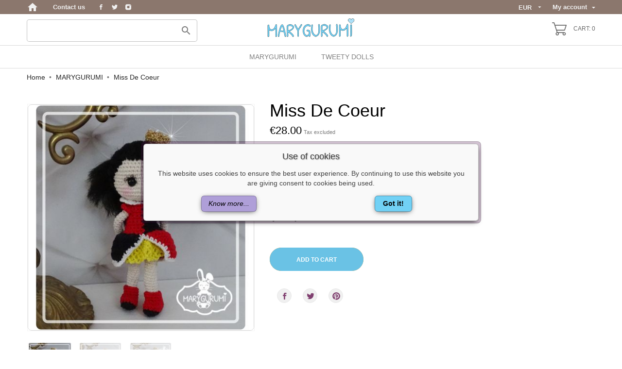

--- FILE ---
content_type: text/html; charset=utf-8
request_url: https://doll.marygurumi.com/en/marygurumi/586-doll.html
body_size: 13763
content:
<!doctype html>
 <html lang="en">
 
   <head>
     
       
  <meta charset="utf-8">


  <meta http-equiv="x-ua-compatible" content="ie=edge">



 <link rel="canonical" href="https://doll.marygurumi.com/en/marygurumi/586-doll.html">
 
  <title>Miss De Coeur</title>
  <meta name="description" content="Doll 100% handmade
">
  <meta name="keywords" content="">
    


  <meta name="viewport" content="width=device-width, initial-scale=1">



  <link rel="icon" type="image/vnd.microsoft.icon" href="/img/favicon-14.ico?1569053213">
  <link rel="shortcut icon" type="image/x-icon" href="/img/favicon-14.ico?1569053213">



    <link rel="stylesheet" href="https://doll.marygurumi.com/modules/an_theme/views/css/hoveronproducts.css?v=1568767497" type="text/css" media="screen">
  <link rel="stylesheet" href="https://doll.marygurumi.com/modules/an_theme/views/css/sidebarcart.css?v=1568767497" type="text/css" media="screen">
  <link rel="stylesheet" href="https://doll.marygurumi.com/modules/an_theme/views/css/buttons_effect.css?v=1568767497" type="text/css" media="screen">
  <link rel="stylesheet" href="https://doll.marygurumi.com/modules/an_theme/views/css/owl.carousel.min.css?v=1568767497" type="text/css" media="screen">
  <link rel="stylesheet" href="https://doll.marygurumi.com/modules/an_theme/views/css/animate.min.css?v=1568767497" type="text/css" media="screen">
  <link rel="stylesheet" href="https://doll.marygurumi.com/themes/cheerful_shop/assets/cache/theme-b50c2c106.css?v=1749464597" type="text/css" media="all">




    <script type="text/javascript" src="https://js.stripe.com/v3/" ></script>


  <script type="text/javascript">
        var apple_pay_button_theme = false;
        var apple_pay_button_type = false;
        var capture_method = "automatic";
        var express_checkout = false;
        var google_pay_button_theme = false;
        var google_pay_button_type = false;
        var handle_order_action_url = "https:\/\/doll.marygurumi.com\/en\/module\/stripe_official\/handleOrderAction";
        var pay_pal_button_theme = false;
        var pay_pal_button_type = false;
        var postcode = null;
        var prestashop = {"cart":{"products":[],"totals":{"total":{"type":"total","label":"Total","amount":0,"value":"\u20ac0.00"},"total_including_tax":{"type":"total","label":"Total (tax incl.)","amount":0,"value":"\u20ac0.00"},"total_excluding_tax":{"type":"total","label":"Total (tax excl.)","amount":0,"value":"\u20ac0.00"}},"subtotals":{"products":{"type":"products","label":"Subtotal","amount":0,"value":"\u20ac0.00"},"discounts":null,"shipping":{"type":"shipping","label":"Shipping","amount":0,"value":"Free"},"tax":{"type":"tax","label":"Taxes","amount":0,"value":"\u20ac0.00"}},"products_count":0,"summary_string":"0 items","vouchers":{"allowed":1,"added":[]},"discounts":[],"minimalPurchase":0,"minimalPurchaseRequired":""},"currency":{"name":"Euro","iso_code":"EUR","iso_code_num":"0","sign":"\u20ac"},"customer":{"lastname":null,"firstname":null,"email":null,"birthday":null,"newsletter":null,"newsletter_date_add":null,"optin":null,"website":null,"company":null,"siret":null,"ape":null,"is_logged":false,"gender":{"type":null,"name":null},"addresses":[]},"language":{"name":"English (English)","iso_code":"en","locale":"en-US","language_code":"en-us","is_rtl":"0","date_format_lite":"m\/d\/Y","date_format_full":"m\/d\/Y H:i:s","id":1},"page":{"title":"","canonical":null,"meta":{"title":"Miss De Coeur","description":"Doll 100% handmade\n","keywords":"","robots":"index"},"page_name":"product","body_classes":{"lang-en":true,"lang-rtl":false,"country-FR":true,"currency-EUR":true,"layout-full-width":true,"page-product":true,"tax-display-enabled":true,"product-id-586":true,"product-Miss De Coeur":true,"product-id-category-189":true,"product-id-manufacturer-9":true,"product-id-supplier-0":true,"product-available-for-order":true},"admin_notifications":[]},"shop":{"name":"Marygurumi","logo":"\/img\/poupees-peluches-logo-156905321314.jpg","stores_icon":"\/img\/logo_stores.png","favicon":"\/img\/favicon-14.ico"},"urls":{"base_url":"https:\/\/doll.marygurumi.com\/","current_url":"https:\/\/doll.marygurumi.com\/en\/marygurumi\/586-doll.html","shop_domain_url":"https:\/\/doll.marygurumi.com","img_ps_url":"https:\/\/doll.marygurumi.com\/img\/","img_cat_url":"https:\/\/doll.marygurumi.com\/img\/c\/","img_lang_url":"https:\/\/doll.marygurumi.com\/img\/l\/","img_prod_url":"https:\/\/doll.marygurumi.com\/img\/p\/","img_manu_url":"https:\/\/doll.marygurumi.com\/img\/m\/","img_sup_url":"https:\/\/doll.marygurumi.com\/img\/su\/","img_ship_url":"https:\/\/doll.marygurumi.com\/img\/s\/","img_store_url":"https:\/\/doll.marygurumi.com\/img\/st\/","img_col_url":"https:\/\/doll.marygurumi.com\/img\/co\/","img_url":"https:\/\/doll.marygurumi.com\/themes\/cheerful_shop\/assets\/img\/","css_url":"https:\/\/doll.marygurumi.com\/themes\/cheerful_shop\/assets\/css\/","js_url":"https:\/\/doll.marygurumi.com\/themes\/cheerful_shop\/assets\/js\/","pic_url":"https:\/\/doll.marygurumi.com\/upload\/","pages":{"address":"https:\/\/doll.marygurumi.com\/en\/address","addresses":"https:\/\/doll.marygurumi.com\/en\/addresses","authentication":"https:\/\/doll.marygurumi.com\/en\/login","cart":"https:\/\/doll.marygurumi.com\/en\/cart","category":"https:\/\/doll.marygurumi.com\/en\/index.php?controller=category","cms":"https:\/\/doll.marygurumi.com\/en\/index.php?controller=cms","contact":"https:\/\/doll.marygurumi.com\/en\/contact-us","discount":"https:\/\/doll.marygurumi.com\/en\/discount","guest_tracking":"https:\/\/doll.marygurumi.com\/en\/guest-tracking","history":"https:\/\/doll.marygurumi.com\/en\/order-history","identity":"https:\/\/doll.marygurumi.com\/en\/identity","index":"https:\/\/doll.marygurumi.com\/en\/","my_account":"https:\/\/doll.marygurumi.com\/en\/my-account","order_confirmation":"https:\/\/doll.marygurumi.com\/en\/order-confirmation","order_detail":"https:\/\/doll.marygurumi.com\/en\/index.php?controller=order-detail","order_follow":"https:\/\/doll.marygurumi.com\/en\/order-follow","order":"https:\/\/doll.marygurumi.com\/en\/order","order_return":"https:\/\/doll.marygurumi.com\/en\/index.php?controller=order-return","order_slip":"https:\/\/doll.marygurumi.com\/en\/credit-slip","pagenotfound":"https:\/\/doll.marygurumi.com\/en\/page-not-found","password":"https:\/\/doll.marygurumi.com\/en\/password-recovery","pdf_invoice":"https:\/\/doll.marygurumi.com\/en\/index.php?controller=pdf-invoice","pdf_order_return":"https:\/\/doll.marygurumi.com\/en\/index.php?controller=pdf-order-return","pdf_order_slip":"https:\/\/doll.marygurumi.com\/en\/index.php?controller=pdf-order-slip","prices_drop":"https:\/\/doll.marygurumi.com\/en\/prices-drop","product":"https:\/\/doll.marygurumi.com\/en\/index.php?controller=product","search":"https:\/\/doll.marygurumi.com\/en\/search","sitemap":"https:\/\/doll.marygurumi.com\/en\/Sitemap","stores":"https:\/\/doll.marygurumi.com\/en\/stores","supplier":"https:\/\/doll.marygurumi.com\/en\/supplier","register":"https:\/\/doll.marygurumi.com\/en\/login?create_account=1","order_login":"https:\/\/doll.marygurumi.com\/en\/order?login=1"},"alternative_langs":{"en-us":"https:\/\/doll.marygurumi.com\/en\/marygurumi\/586-doll.html","fr-fr":"https:\/\/doll.marygurumi.com\/fr\/marygurumi\/586-Poupee-De-Coeur.html"},"theme_assets":"\/themes\/cheerful_shop\/assets\/","actions":{"logout":"https:\/\/doll.marygurumi.com\/en\/?mylogout="},"no_picture_image":{"bySize":{"slider_photo":{"url":"https:\/\/doll.marygurumi.com\/img\/p\/en-default-slider_photo.jpg","width":95,"height":95},"small_default":{"url":"https:\/\/doll.marygurumi.com\/img\/p\/en-default-small_default.jpg","width":98,"height":98},"cart_default":{"url":"https:\/\/doll.marygurumi.com\/img\/p\/en-default-cart_default.jpg","width":100,"height":100},"cart_checkout":{"url":"https:\/\/doll.marygurumi.com\/img\/p\/en-default-cart_checkout.jpg","width":120,"height":120},"menu_default":{"url":"https:\/\/doll.marygurumi.com\/img\/p\/en-default-menu_default.jpg","width":130,"height":130},"product_min":{"url":"https:\/\/doll.marygurumi.com\/img\/p\/en-default-product_min.jpg","width":168,"height":168},"home_default":{"url":"https:\/\/doll.marygurumi.com\/img\/p\/en-default-home_default.jpg","width":268,"height":268},"medium_default":{"url":"https:\/\/doll.marygurumi.com\/img\/p\/en-default-medium_default.jpg","width":452,"height":452},"product_default":{"url":"https:\/\/doll.marygurumi.com\/img\/p\/en-default-product_default.jpg","width":466,"height":466},"large_default":{"url":"https:\/\/doll.marygurumi.com\/img\/p\/en-default-large_default.jpg","width":468,"height":468},"lightbox_default":{"url":"https:\/\/doll.marygurumi.com\/img\/p\/en-default-lightbox_default.jpg","width":1080,"height":1080}},"small":{"url":"https:\/\/doll.marygurumi.com\/img\/p\/en-default-slider_photo.jpg","width":95,"height":95},"medium":{"url":"https:\/\/doll.marygurumi.com\/img\/p\/en-default-product_min.jpg","width":168,"height":168},"large":{"url":"https:\/\/doll.marygurumi.com\/img\/p\/en-default-lightbox_default.jpg","width":1080,"height":1080},"legend":""}},"configuration":{"display_taxes_label":true,"display_prices_tax_incl":false,"is_catalog":false,"show_prices":true,"opt_in":{"partner":false},"quantity_discount":{"type":"discount","label":"Discount"},"voucher_enabled":1,"return_enabled":0},"field_required":[],"breadcrumb":{"links":[{"title":"Home","url":"https:\/\/doll.marygurumi.com\/en\/"},{"title":"MARYGURUMI","url":"https:\/\/doll.marygurumi.com\/en\/189-marygurumi"},{"title":"Miss De Coeur","url":"https:\/\/doll.marygurumi.com\/en\/marygurumi\/586-doll.html"}],"count":3},"link":{"protocol_link":"https:\/\/","protocol_content":"https:\/\/"},"time":1768442403,"static_token":"3d89c62b1dfb4dd6aee9539d713a075c","token":"b2f0c411f2fc504cba1dd0f785f774b6"};
        var stripe_address = {"id_customer":null,"id_manufacturer":null,"id_supplier":null,"id_warehouse":null,"id_country":null,"id_state":null,"country":null,"alias":null,"company":null,"lastname":null,"firstname":null,"address1":null,"address2":null,"postcode":null,"city":null,"other":null,"phone":null,"phone_mobile":null,"vat_number":null,"dni":null,"date_add":null,"date_upd":null,"deleted":0,"id":null,"id_shop_list":[],"force_id":false};
        var stripe_address_country_code = false;
        var stripe_amount = 0;
        var stripe_calculate_shipping = "https:\/\/doll.marygurumi.com\/en\/module\/stripe_official\/calculateShipping";
        var stripe_create_elements = "https:\/\/doll.marygurumi.com\/en\/module\/stripe_official\/createElements";
        var stripe_create_express_checkout = "https:\/\/doll.marygurumi.com\/en\/module\/stripe_official\/createExpressCheckout";
        var stripe_create_intent = "https:\/\/doll.marygurumi.com\/en\/module\/stripe_official\/createIntent";
        var stripe_css = "{\"base\": {\"iconColor\": \"#666ee8\",\"color\": \"#31325f\",\"fontWeight\": 400,\"fontFamily\": \"-apple-system, BlinkMacSystemFont, Segoe UI, Roboto, Oxygen-Sans, Ubuntu, Cantarell, Helvetica Neue, sans-serif\",\"fontSmoothing\": \"antialiased\",\"fontSize\": \"15px\",\"::placeholder\": { \"color\": \"#aab7c4\" },\":-webkit-autofill\": { \"color\": \"#666ee8\" }}}";
        var stripe_currency = "eur";
        var stripe_email = null;
        var stripe_fullname = " ";
        var stripe_layout = false;
        var stripe_locale = "en";
        var stripe_locations = [""];
        var stripe_merchant_country_code = "FR";
        var stripe_message = {"processing":"Processing\u2026","accept_cgv":"Please accept the CGV","redirecting":"Redirecting\u2026"};
        var stripe_module_dir = "\/modules\/stripe_official";
        var stripe_order_confirm = "https:\/\/doll.marygurumi.com\/en\/module\/stripe_official\/orderConfirmationReturn";
        var stripe_payment_elements_enabled = "1";
        var stripe_pk = "pk_live_51F56qUJqO0JKuZrnbEOi2SfGBHS4qnQNR8iphR5ox3SNHbSPuQXhrkeGAFFS2B0gonSHqkOypdRh45CfBh8Fytcq00f9SAqlMf";
        var stripe_position = false;
        var stripe_postcode_disabled = "0";
        var stripe_ps_version = "1.7";
        var stripe_theme = "stripe";
        var use_new_ps_translation = true;
      </script>



  
<script>
    var pluginData = pluginData ? pluginData : { };
    pluginData['lp'] = pluginData['lp'] ? pluginData['lp'] : { };
    pluginData['lp'].translation = {
        error: {
                carrierNotFound: "Unable to find a carrier",
                couldNotSelectPoint: "An error occurred during parcel point selection"
        },
        text: {
                chooseParcelPoint: "Choose this parcel point",
                closeMap: "Close map",
                closedLabel: "Closed     ",
        },
        distance: "%s km away",
    }
    pluginData['lp'].mapLogoImageUrl = "https://resource.boxtal.com/images/boxtal-maps.svg";
    pluginData['lp'].mapLogoHrefUrl = "https://www.boxtal.com";
    pluginData['lp'].ajaxUrl = "https://doll.marygurumi.com/en/module/laposteproexpeditions/ajax";
    pluginData['lp'].token = "3d89c62b1dfb4dd6aee9539d713a075c";
</script>




     
 <meta property="og:type" content="product">
 <meta property="og:url" content="https://doll.marygurumi.com/en/marygurumi/586-doll.html">
 <meta property="og:title" content="Miss De Coeur">
 <meta property="og:site_name" content="Marygurumi">
 <meta property="og:description" content="Doll 100% handmade
">
 <meta property="og:image" content="https://doll.marygurumi.com/4461-lightbox_default/doll.jpg">
 <meta property="product:pretax_price:amount" content="28">
 <meta property="product:pretax_price:currency" content="EUR">
 <meta property="product:price:amount" content="28">
 <meta property="product:price:currency" content="EUR">
  
   </head>
 
   <body id="product" class="lang-en country-fr currency-eur layout-full-width page-product tax-display-enabled product-id-586 product-miss-de-coeur product-id-category-189 product-id-manufacturer-9 product-id-supplier-0 product-available-for-order  mCustomScrollbar"   >
 
     
       
     
 
     <main>
       
                
 
       <header id="header">
         
            
        
 
   
     <div class="header-banner">
       
     </div>
   
 
 
   
     <nav class="header-nav tablet-v">
       <div class="container">
           <div class="row">
             <div class="hidden-sm-down header-nav-inside vertical-center">
               <div class="col-md-6 col-xs-12 left-nav" >
                 <a href="https://marygurumi.com" class="homeIcon"><i class="material-icons ">home</i></a>
                 <div id="_desktop_contact_link">
  <div id="contact-link">
    <a href="https://doll.marygurumi.com/en/contact-us">Contact us</a>
  </div>
</div>

  <div class="block-social">
    <ul>
              <li class="facebook">
          <a href="https://www.facebook.com/Marygurumi.crochet/" target="_blank">
		        <span class="anicon-facebook"></span>
		        <span class="block-social-label">Facebook</span>
		      </a>
        </li>
              <li class="twitter">
          <a href="https://twitter.com/marygurumi" target="_blank">
		        <span class="anicon-twitter"></span>
		        <span class="block-social-label">Twitter</span>
		      </a>
        </li>
              <li class="instagram">
          <a href="https://www.instagram.com/marygurumi.mary/" target="_blank">
		        <span class="anicon-instagram"></span>
		        <span class="block-social-label">Instagram</span>
		      </a>
        </li>
          </ul>
  </div>


               </div>
               <div class="col-md-6 right-nav">
                   <div id="_desktop_currency_selector" class="lang_and_сr">
  <div class="currency-selector dropdown js-dropdown">
    <span id="currency-selector-label" class="
          hidden-md-up
     lang_and_сr_label">Currency:</span>
    <button data-target="#" data-toggle="dropdown" class="
              hidden-sm-down
           btn-unstyle" aria-haspopup="true" aria-expanded="false" aria-label="Currency dropdown">
      <span class="expand-more _gray-darker">EUR</span>
      <i class="material-icons expand-more">&#xE5C5;</i>
    </button>
    <ul class="dropdown-menu 
              hidden-sm-down
           " aria-labelledby="currency-selector-label">
              <li  class="current" >
          <a title="Euro" rel="nofollow" href="https://doll.marygurumi.com/en/marygurumi/586-doll.html?SubmitCurrency=1&amp;id_currency=2" class="dropdown-item">EUR</a>
        </li>
              <li >
          <a title="Dollar des États-Unis" rel="nofollow" href="https://doll.marygurumi.com/en/marygurumi/586-doll.html?SubmitCurrency=1&amp;id_currency=1" class="dropdown-item">USD</a>
        </li>
          </ul>
    <select class="link 
              hidden-md-up
           " aria-labelledby="currency-selector-label">
              <option value="https://doll.marygurumi.com/en/marygurumi/586-doll.html?SubmitCurrency=1&amp;id_currency=2" selected="selected">EUR</option>
              <option value="https://doll.marygurumi.com/en/marygurumi/586-doll.html?SubmitCurrency=1&amp;id_currency=1">USD</option>
          </select>
  </div>
</div>
<div id="_user_info" class="user-info">
      
  <div class="signin dropdown js-dropdown">
      <button data-toggle="dropdown" class="
                          hidden-sm-down
                  btn-unstyle" aria-haspopup="true" aria-expanded="false" aria-label="Language dropdown">
      My account<i class="material-icons">&#xE5C5;</i>
      </button>
    <ul class="dropdown-menu 
          
    " aria-labelledby="signin-label">
    <li>
        <a
      class="dropdown-item"
      href="https://doll.marygurumi.com/en/my-account"
      title="Log in to your customer account"
      rel="nofollow"
    >
      Sign in
    </a>
    </li>
    </ul>
    
  </div>
  
</div>




               </div>
             </div>
             <div class="hidden-md-up text-sm-center mobile">
               <div class="float-xs-left" id="menu-icon">
                 <i class="material-icons d-inline">&#xE5D2;</i>
               </div>
               <div class="float-xs-right" id="_mobile_cart"></div>
               <div class="top-logo" id="_mobile_logo"></div>
               <div class="clearfix"></div>
             </div>
           </div>
       </div>
     </nav>
   
 
   
     <div class="header-top tablet-v" data-mobilemenu='768'>
      <!-- <div class="container"> -->
         <div class="vertical-center header-top-wrapper">
          <div class="container desktop_logo-container">
            <div class="col-md-12 hidden-sm-down vertical-center" id="_desktop_logo">
              <div id="search_widget" class="search-widget" data-search-controller-url="//doll.marygurumi.com/en/search">
	<div class="container">
		<form method="get" action="//doll.marygurumi.com/en/search">
			<input type="hidden" name="controller" value="search">
			<input type="text" name="s" value="" aria-label="Search">
			<button type="submit">
				<i class="material-icons search">&#xE8B6;</i>
	      		<span class="hidden-xl-down">Search</span>
			</button>
			
		</form>
	</div>
</div>

              <a class="logo-main" href="https://doll.marygurumi.com/">
                <img class="logo img-responsive" src="/img/poupees-peluches-logo-156905321314.jpg" alt="Marygurumi">
              </a>
              <div id="_desktop_cart">
  <div class="blockcart cart-preview js-sidebar-cart-trigger inactive" data-refresh-url="//doll.marygurumi.com/en/module/ps_shoppingcart/ajax">
    <div class="header">
        <a class="blockcart-link" rel="nofollow" href="//doll.marygurumi.com/en/cart?action=show">
          <svg 
          xmlns="http://www.w3.org/2000/svg"
          xmlns:xlink="http://www.w3.org/1999/xlink"
          width="30px" height="27px">
          <path fill-rule="evenodd"  fill="rgb(0, 0, 0)"
          d="M0.833,1.687 L3.565,1.687 L9.739,20.440 C8.437,20.900 7.499,22.152 7.499,23.625 C7.499,25.486 8.995,27.000 10.833,27.000 C12.671,27.000 14.166,25.486 14.166,23.625 C14.166,23.010 14.000,22.434 13.715,21.937 L22.117,21.937 C21.832,22.434 21.666,23.010 21.666,23.625 C21.666,25.486 23.162,27.000 25.000,27.000 C26.838,27.000 28.333,25.486 28.333,23.625 C28.333,21.764 26.838,20.250 25.000,20.250 L11.433,20.250 L10.322,16.875 L25.833,16.875 C26.192,16.875 26.510,16.643 26.624,16.298 L29.957,6.173 C30.042,5.916 29.999,5.633 29.843,5.413 C29.686,5.193 29.434,5.062 29.166,5.062 L6.433,5.062 L4.957,0.577 C4.843,0.232 4.524,-0.000 4.166,-0.000 L0.833,-0.000 C0.372,-0.000 -0.001,0.378 -0.001,0.844 C-0.001,1.310 0.372,1.687 0.833,1.687 ZM25.000,21.937 C25.919,21.937 26.666,22.694 26.666,23.625 C26.666,24.555 25.919,25.312 25.000,25.312 C24.081,25.312 23.333,24.555 23.333,23.625 C23.333,22.694 24.081,21.937 25.000,21.937 ZM10.833,21.937 C11.752,21.937 12.499,22.694 12.499,23.625 C12.499,24.555 11.752,25.312 10.833,25.312 C9.914,25.312 9.166,24.555 9.166,23.625 C9.166,22.694 9.914,21.937 10.833,21.937 ZM28.010,6.750 L25.232,15.187 L9.767,15.187 L6.989,6.750 L28.010,6.750 Z"/>
          </svg>
          <span class="cart-products-count">Cart: 0</span>
        </a>
    </div>
    <div class="cart-dropdown js-cart-source hidden-xs-up">
      <div class="cart-dropdown-wrapper">
        <div class="cart-title">
          <h4 class="text-center">Shopping Cart</h4>
        </div>
                  <div class="no-items">
            There are no more items in your cart
          </div>
              </div>
    </div>

  </div>
</div>

            </div>
           </div>
           <div class="menu-wrapper">
             
              <div class="col-md-12 col-xs-12 position-static">
                <div class="row vertical-center">
                  
<div class="amega-menu 

      hidden-sm-down
   col-lg-8 col-md-7 col-xs-12">
<div id="amegamenu" class="">
  <ul class="anav-top">
    <li class="amenu-item mm-8 plex">
    <span class="amenu-link">      Marygurumi
          </span>
        <span class="mobile-toggle-plus"><i class="caret-down-icon"></i></span>
    <div class="adropdown adropdown-2" >
      <div class="dropdown-bgimage" ></div>
      
                  <div class="dropdown-content acontent-1 dd-11">
                            <div class="categories-grid">
          	
					<div class="category-item level-1">
						<h5 class="category-title"><a href="https://doll.marygurumi.com/en/110-on-order" title="On Order">On Order</a></h5>
						
					</div>
				
          </div>
          
              </div>
                        <div class="dropdown-content acontent-1 dd-12">
                            <div class="categories-grid">
          	
					<div class="category-item level-1">
						<h5 class="category-title"><a href="https://doll.marygurumi.com/en/111-on-order" title="On Order">On Order</a></h5>
						
					</div>
				
          </div>
          
              </div>
                </div>
      </li>
    <li class="amenu-item mm-7 plex">
    <span class="amenu-link">      Tweety Dolls
          </span>
        <span class="mobile-toggle-plus"><i class="caret-down-icon"></i></span>
    <div class="adropdown adropdown-2" >
      <div class="dropdown-bgimage" ></div>
      
                  <div class="dropdown-content acontent-1 dd-10">
                            <div class="categories-grid">
          	
					<div class="category-item level-1">
						<h5 class="category-title"><a href="https://doll.marygurumi.com/en/163-disponible" title="Disponible">Disponible</a></h5>
						
					</div>
				
          </div>
          
              </div>
                        <div class="dropdown-content acontent-1 dd-21">
                            <div class="categories-grid">
          	
					<div class="category-item level-1">
						<h5 class="category-title"><a href="https://doll.marygurumi.com/en/169-sur-commande-chez-tweety-dolls" title="Sur commande chez Tweety Dolls">Sur commande chez Tweety Dolls</a></h5>
						
					</div>
				
          </div>
          
              </div>
                </div>
      </li>
    </ul>
</div>
</div>

                  <div class="clearfix"></div>
                </div>
              </div>
            </div>
          </div>
         </div>
         <div id="mobile_top_menu_wrapper" class="row hidden-md-up" style="display:none;">
           <div class="js-top-menu mobile" id="_mobile_top_menu"></div>
           <div class="js-top-menu-bottom">
             <div class="mobile-amega-menu">
<div id="mobile-amegamenu">
  <ul class="anav-top anav-mobile">
    <li class="amenu-item mm-8 plex">
    <div class="mobile_item_wrapper">
    <span class="amenu-link">      <span>Marygurumi</span>
            <span class="mobile-toggle-plus d-flex align-items-center justify-content-center"><i class="caret-down-icon"></i></span>    </span>                    <i class="material-icons arrow_down">&#xE313;</i>
            <i class="material-icons arrow_up">&#xE316;</i>
            </div>
        <div class="adropdown-mobile" >      
                  <div class="dropdown-content dd-11">
                            	
					<div class="category-item level-1">
						<h5 class="category-title"><a href="https://doll.marygurumi.com/en/110-on-order" title="On Order">On Order</a></h5>
						
					</div>
				
          
              </div>
                        <div class="dropdown-content dd-12">
                            	
					<div class="category-item level-1">
						<h5 class="category-title"><a href="https://doll.marygurumi.com/en/111-on-order" title="On Order">On Order</a></h5>
						
					</div>
				
          
              </div>
                </div>
      </li>
    <li class="amenu-item mm-7 plex">
    <div class="mobile_item_wrapper">
    <span class="amenu-link">      <span>Tweety Dolls</span>
            <span class="mobile-toggle-plus d-flex align-items-center justify-content-center"><i class="caret-down-icon"></i></span>    </span>                    <i class="material-icons arrow_down">&#xE313;</i>
            <i class="material-icons arrow_up">&#xE316;</i>
            </div>
        <div class="adropdown-mobile" >      
                  <div class="dropdown-content dd-10">
                            	
					<div class="category-item level-1">
						<h5 class="category-title"><a href="https://doll.marygurumi.com/en/163-disponible" title="Disponible">Disponible</a></h5>
						
					</div>
				
          
              </div>
                        <div class="dropdown-content dd-21">
                            	
					<div class="category-item level-1">
						<h5 class="category-title"><a href="https://doll.marygurumi.com/en/169-sur-commande-chez-tweety-dolls" title="Sur commande chez Tweety Dolls">Sur commande chez Tweety Dolls</a></h5>
						
					</div>
				
          
              </div>
                </div>
      </li>
    </ul>
</div>
</div>
<div id="_user_info" class="user-info">
      
  <div class="signin dropdown js-dropdown">
      <button data-toggle="dropdown" class="
                          hidden-sm-down
                  btn-unstyle" aria-haspopup="true" aria-expanded="false" aria-label="Language dropdown">
      My account<i class="material-icons">&#xE5C5;</i>
      </button>
    <ul class="dropdown-menu 
          
    " aria-labelledby="signin-label">
    <li>
        <a
      class="dropdown-item"
      href="https://doll.marygurumi.com/en/my-account"
      title="Log in to your customer account"
      rel="nofollow"
    >
      Sign in
    </a>
    </li>
    </ul>
    
  </div>
  
</div>




             <div  id="_mobile_user_info"></div>
             <div id="_mobile_currency_selector"></div>
             <div id="_mobile_language_selector"></div>
             <div id="_mobile_contact_link"></div>
           </div>
         </div>
      <!-- </div> -->
     </div>
     
   
 
     
          
       </header>
 
       
         
<aside id="notifications">
  <div class="container">
    
    
    
      </div>
</aside>
       
 
       <div class="breadcrumb-wrapper">
         
           <div class="container">
  <nav data-depth="3" class="breadcrumb hidden-sm-down">
    <ol itemscope itemtype="http://schema.org/BreadcrumbList">
              
          <li itemprop="itemListElement" itemscope itemtype="http://schema.org/ListItem">
            <a itemprop="item" href="https://doll.marygurumi.com/en/">
              <span itemprop="name">Home</span>
            </a>
            <meta itemprop="position" content="1">
          </li>
        
              
          <li itemprop="itemListElement" itemscope itemtype="http://schema.org/ListItem">
            <a itemprop="item" href="https://doll.marygurumi.com/en/189-marygurumi">
              <span itemprop="name">MARYGURUMI</span>
            </a>
            <meta itemprop="position" content="2">
          </li>
        
              
          <li itemprop="itemListElement" itemscope itemtype="http://schema.org/ListItem">
            <a itemprop="item" href="https://doll.marygurumi.com/en/marygurumi/586-doll.html">
              <span itemprop="name">Miss De Coeur</span>
            </a>
            <meta itemprop="position" content="3">
          </li>
        
          </ol>
  </nav>
</div>
         
       </div>
       <section id="wrapper">
                  
         <div class="container home-wrapper">
           <div  >
             
 
             
  <div id="content-wrapper">
    
    

 <section id="main" itemscope itemtype="https://schema.org/Product">
  <meta itemprop="url" content="https://doll.marygurumi.com/en/marygurumi/586-doll.html">

  <div class="row">
    <div class="col-md-5">
      
      <section class="page-content" id="content">
        


        
        <div class="images-container">
  
    <div class="product-cover">
      <img class="js-qv-product-cover" src="https://doll.marygurumi.com/4461-product_default/doll.jpg" alt="" title="" style="width:100%;" itemprop="image">
      <div class="layer hidden-sm-down" data-toggle="modal" data-target="#product-modal">
        <i class="material-icons zoom-in">zoom_out_map</i>
      </div>
              
        <ul class="product-flags">
                            </ul>
      
    </div>
  

  
    <div class="js-qv-mask mask">
      <ul class="product-images js-qv-product-images">
                  <li class="thumb-container">
            <img
              class="thumb js-thumb  selected "
              data-image-medium-src="https://doll.marygurumi.com/4461-medium_default/doll.jpg"
              data-image-large-src="https://doll.marygurumi.com/4461-product_default/doll.jpg"
              src="https://doll.marygurumi.com/4461-slider_photo/doll.jpg"
              alt=""
              title=""
              width="93"
              itemprop="image"
            >
          </li>
                  <li class="thumb-container">
            <img
              class="thumb js-thumb "
              data-image-medium-src="https://doll.marygurumi.com/4462-medium_default/doll.jpg"
              data-image-large-src="https://doll.marygurumi.com/4462-product_default/doll.jpg"
              src="https://doll.marygurumi.com/4462-slider_photo/doll.jpg"
              alt=""
              title=""
              width="93"
              itemprop="image"
            >
          </li>
                  <li class="thumb-container">
            <img
              class="thumb js-thumb "
              data-image-medium-src="https://doll.marygurumi.com/4463-medium_default/doll.jpg"
              data-image-large-src="https://doll.marygurumi.com/4463-product_default/doll.jpg"
              src="https://doll.marygurumi.com/4463-slider_photo/doll.jpg"
              alt=""
              title=""
              width="93"
              itemprop="image"
            >
          </li>
              </ul>
    </div>
  

</div>

        
        <div class="scroll-box-arrows">
          <i class="material-icons left">&#xE314;</i>
          <i class="material-icons right">&#xE315;</i>
        </div>

        
      </section>
      
    </div>
    <div class="col-md-7">
      
      
      <h1 class="h1" itemprop="name">Miss De Coeur</h1>
      
      
	  
      
        <div class="product-prices">
    
          

    
      <div
        class="product-price h5 "
        itemprop="offers"
        itemscope
        itemtype="https://schema.org/Offer"
      >
        <link itemprop="availability" href="https://schema.org/InStock"/>
        <meta itemprop="priceCurrency" content="EUR">

        <div class="current-price">
          <span itemprop="price" content="28">€28.00</span>

                  </div>

        
                  
      </div>
    

    
          

    
          

    
          

    

    <div class="tax-shipping-delivery-label">
              Tax excluded
            
      
	                      	      </div>
     <div class="availability-wrap">
      
        <span id="product-availability">
                                    <i class="material-icons product-last-items">&#xE002;</i>
                        Last items in stock
                  </span>
      
      </div>
  </div>

      
	  

      <div class="product-information">
        
        <div id="product-description-short-586" itemprop="description"><p class="MsoNormal" style="margin-bottom:.0001pt;line-height:normal;"><span style="font-size:12pt;color:#000000;"><strong>Doll 100% handmade</strong></span></p>
<p></p></div>
        

        
        
        <div class="product-actions">
          
          <form action="https://doll.marygurumi.com/en/cart" method="post" id="add-to-cart-or-refresh">
            <input type="hidden" name="token" value="3d89c62b1dfb4dd6aee9539d713a075c">
            <input type="hidden" name="id_product" value="586" id="product_page_product_id">
            <input type="hidden" name="id_customization" value="0" id="product_customization_id">

            
            <div class="product-variants">
  </div>
            
            
            
                         

            
            <section class="product-discounts">
  </section>
            

            
            <div class="product-add-to-cart">
  

<form action="https://doll.marygurumi.com/en/cart" method="post">
   <input type="hidden" name="token" value="3d89c62b1dfb4dd6aee9539d713a075c">
   <input type="hidden" value="586" name="id_product">
<div class="product-quantity product-variants-item clearfix">
        <span class="control-label">Quantity</span>
    
      <div class="product-quantity product-variants-item clearfix">
        <div class="qty">
          <input
            type="text"
            name="qty"
            id="quantity_wanted"
            value="1"
            class="input-group"
            min="1"
            aria-label="Quantity"
          >
        </div>
      </div>
      </div>   
   <button data-button-action="add-to-cart"  class="btn btn-primary">

                Add to cart

            
<!--    Add to cart
 --> </button>
</form>


    

    
      <p class="product-minimal-quantity">
              </p>
    

  </div>
            

              
                  <div class="product-additional-info">
    
      <div class="social-sharing">
      <ul>
                  <li class="facebook">
            <a href="http://www.facebook.com/sharer.php?u=https://doll.marygurumi.com/en/marygurumi/586-doll.html" title="Share" target="_blank">
              <span class="anicon-facebook"></span>
              <span class="social-sharing-label">Share</span>
            </a>
          </li>
                  <li class="twitter">
            <a href="https://twitter.com/intent/tweet?text=Miss De Coeur https://doll.marygurumi.com/en/marygurumi/586-doll.html" title="Tweet" target="_blank">
              <span class="anicon-twitter"></span>
              <span class="social-sharing-label">Tweet</span>
            </a>
          </li>
                  <li class="pinterest">
            <a href="http://www.pinterest.com/pin/create/button/?media=https://doll.marygurumi.com/4461/doll.jpg&amp;url=https://doll.marygurumi.com/en/marygurumi/586-doll.html" title="Pinterest" target="_blank">
              <span class="anicon-pinterest"></span>
              <span class="social-sharing-label">Pinterest</span>
            </a>
          </li>
              </ul>
    </div>
  
</div>
              

            
            <input class="product-refresh ps-hidden-by-js" name="refresh" type="submit" value="Refresh">
            
          </form>
          

        </div>

        
        
        
      </div>
    </div>
  </div>

  
  <div class="tabs">
    <ul class="nav nav-tabs" role="tablist">
            <li class="nav-item">
       <a
       class="nav-link active"
       data-toggle="tab"
       href="#description"
       role="tab"
       aria-controls="description"
        aria-selected="true">Description</a>
     </li>
          <li class="nav-item">
      <a
      class="nav-link"
      data-toggle="tab"
      href="#product-details"
      role="tab"
      aria-controls="product-details"
      >Product Details</a>
    </li>
          </ul>

  <div class="tab-content" id="tab-content">
   <div class="tab-pane fade in active" id="description" role="tabpanel">
     
     <div class="product-description"><p class="MsoNormal" style="margin-bottom:.0001pt;line-height:normal;"><span style="color:#000000;">This doll measures about 18cm and is entirely reinforced so that you can put her on the position you desire.</span></p>
<p>Entirely handmade.<br />Safery eyes/nose<br />Polyester fiber stuffing<br /><br />Careful packaging, non smoker house!<br /><br /><em>This is a handmade decorativ item : it contains some tiny accessories (buttons, charms, beads, laces …) that can be extracted : not suitable for children under 36 months.</em></p>
<p><strong>*** based on a Marygurumi-M.Leveugle design ***<br /></strong><span style="font-weight:bolder;">*** made by Marygurumi ***</span><strong><br /></strong></p>
<div id="gtx-trans">
<div class="gtx-trans-icon"></div>
</div></div>
     
   </div>

   
   <div class="tab-pane fade"
     id="product-details"
     data-product="{&quot;id_shop_default&quot;:&quot;14&quot;,&quot;id_manufacturer&quot;:&quot;9&quot;,&quot;id_supplier&quot;:&quot;0&quot;,&quot;reference&quot;:&quot;2&quot;,&quot;is_virtual&quot;:&quot;0&quot;,&quot;delivery_in_stock&quot;:&quot;&quot;,&quot;delivery_out_stock&quot;:&quot;&quot;,&quot;id_category_default&quot;:&quot;189&quot;,&quot;on_sale&quot;:&quot;0&quot;,&quot;online_only&quot;:&quot;0&quot;,&quot;ecotax&quot;:0,&quot;minimal_quantity&quot;:&quot;1&quot;,&quot;low_stock_threshold&quot;:null,&quot;low_stock_alert&quot;:&quot;0&quot;,&quot;price&quot;:&quot;\u20ac28.00&quot;,&quot;unity&quot;:&quot;&quot;,&quot;unit_price_ratio&quot;:&quot;0.000000&quot;,&quot;additional_shipping_cost&quot;:&quot;0.00&quot;,&quot;customizable&quot;:&quot;0&quot;,&quot;text_fields&quot;:&quot;0&quot;,&quot;uploadable_files&quot;:&quot;0&quot;,&quot;redirect_type&quot;:&quot;301-category&quot;,&quot;id_type_redirected&quot;:&quot;0&quot;,&quot;available_for_order&quot;:&quot;1&quot;,&quot;available_date&quot;:&quot;0000-00-00&quot;,&quot;show_condition&quot;:&quot;0&quot;,&quot;condition&quot;:&quot;new&quot;,&quot;show_price&quot;:&quot;1&quot;,&quot;indexed&quot;:&quot;1&quot;,&quot;visibility&quot;:&quot;both&quot;,&quot;cache_default_attribute&quot;:&quot;0&quot;,&quot;advanced_stock_management&quot;:&quot;0&quot;,&quot;date_add&quot;:&quot;2021-10-02 19:50:58&quot;,&quot;date_upd&quot;:&quot;2023-11-12 11:20:28&quot;,&quot;pack_stock_type&quot;:&quot;0&quot;,&quot;meta_description&quot;:&quot;&quot;,&quot;meta_keywords&quot;:&quot;&quot;,&quot;meta_title&quot;:&quot;&quot;,&quot;link_rewrite&quot;:&quot;doll&quot;,&quot;name&quot;:&quot;Miss De Coeur&quot;,&quot;description&quot;:&quot;&lt;p class=\&quot;MsoNormal\&quot; style=\&quot;margin-bottom:.0001pt;line-height:normal;\&quot;&gt;&lt;span style=\&quot;color:#000000;\&quot;&gt;This doll measures about 18cm and is entirely reinforced so that you can put her on the position you desire.&lt;\/span&gt;&lt;\/p&gt;\n&lt;p&gt;Entirely handmade.&lt;br \/&gt;Safery eyes\/nose&lt;br \/&gt;Polyester fiber stuffing&lt;br \/&gt;&lt;br \/&gt;Careful packaging, non smoker house!&lt;br \/&gt;&lt;br \/&gt;&lt;em&gt;This is a handmade decorativ item\u00a0: it contains some tiny accessories (buttons, charms, beads, laces \u2026) that can be extracted\u00a0: not suitable for children under 36 months.&lt;\/em&gt;&lt;\/p&gt;\n&lt;p&gt;&lt;strong&gt;*** based on a Marygurumi-M.Leveugle design ***&lt;br \/&gt;&lt;\/strong&gt;&lt;span style=\&quot;font-weight:bolder;\&quot;&gt;***\u00a0made by\u00a0Marygurumi ***&lt;\/span&gt;&lt;strong&gt;&lt;br \/&gt;&lt;\/strong&gt;&lt;\/p&gt;\n&lt;div id=\&quot;gtx-trans\&quot;&gt;\n&lt;div class=\&quot;gtx-trans-icon\&quot;&gt;&lt;\/div&gt;\n&lt;\/div&gt;&quot;,&quot;description_short&quot;:&quot;&lt;p class=\&quot;MsoNormal\&quot; style=\&quot;margin-bottom:.0001pt;line-height:normal;\&quot;&gt;&lt;span style=\&quot;font-size:12pt;color:#000000;\&quot;&gt;&lt;strong&gt;Doll 100% handmade&lt;\/strong&gt;&lt;\/span&gt;&lt;\/p&gt;\n&lt;p&gt;&lt;\/p&gt;&quot;,&quot;available_now&quot;:&quot;&quot;,&quot;available_later&quot;:&quot;&quot;,&quot;id&quot;:586,&quot;id_product&quot;:586,&quot;out_of_stock&quot;:2,&quot;new&quot;:0,&quot;id_product_attribute&quot;:&quot;0&quot;,&quot;quantity_wanted&quot;:1,&quot;extraContent&quot;:[],&quot;allow_oosp&quot;:0,&quot;category&quot;:&quot;marygurumi&quot;,&quot;category_name&quot;:&quot;MARYGURUMI&quot;,&quot;link&quot;:&quot;https:\/\/doll.marygurumi.com\/en\/marygurumi\/586-doll.html&quot;,&quot;attribute_price&quot;:0,&quot;price_tax_exc&quot;:28,&quot;price_without_reduction&quot;:28,&quot;reduction&quot;:0,&quot;specific_prices&quot;:false,&quot;quantity&quot;:1,&quot;quantity_all_versions&quot;:1,&quot;id_image&quot;:&quot;en-default&quot;,&quot;features&quot;:[],&quot;attachments&quot;:[],&quot;virtual&quot;:0,&quot;pack&quot;:0,&quot;packItems&quot;:[],&quot;nopackprice&quot;:0,&quot;customization_required&quot;:false,&quot;rate&quot;:0,&quot;tax_name&quot;:&quot;&quot;,&quot;ecotax_rate&quot;:0,&quot;unit_price&quot;:&quot;&quot;,&quot;customizations&quot;:{&quot;fields&quot;:[]},&quot;id_customization&quot;:0,&quot;is_customizable&quot;:false,&quot;show_quantities&quot;:false,&quot;quantity_label&quot;:&quot;Item&quot;,&quot;quantity_discounts&quot;:[],&quot;customer_group_discount&quot;:0,&quot;images&quot;:[{&quot;bySize&quot;:{&quot;slider_photo&quot;:{&quot;url&quot;:&quot;https:\/\/doll.marygurumi.com\/4461-slider_photo\/doll.jpg&quot;,&quot;width&quot;:95,&quot;height&quot;:95},&quot;small_default&quot;:{&quot;url&quot;:&quot;https:\/\/doll.marygurumi.com\/4461-small_default\/doll.jpg&quot;,&quot;width&quot;:98,&quot;height&quot;:98},&quot;cart_default&quot;:{&quot;url&quot;:&quot;https:\/\/doll.marygurumi.com\/4461-cart_default\/doll.jpg&quot;,&quot;width&quot;:100,&quot;height&quot;:100},&quot;cart_checkout&quot;:{&quot;url&quot;:&quot;https:\/\/doll.marygurumi.com\/4461-cart_checkout\/doll.jpg&quot;,&quot;width&quot;:120,&quot;height&quot;:120},&quot;menu_default&quot;:{&quot;url&quot;:&quot;https:\/\/doll.marygurumi.com\/4461-menu_default\/doll.jpg&quot;,&quot;width&quot;:130,&quot;height&quot;:130},&quot;product_min&quot;:{&quot;url&quot;:&quot;https:\/\/doll.marygurumi.com\/4461-product_min\/doll.jpg&quot;,&quot;width&quot;:168,&quot;height&quot;:168},&quot;home_default&quot;:{&quot;url&quot;:&quot;https:\/\/doll.marygurumi.com\/4461-home_default\/doll.jpg&quot;,&quot;width&quot;:268,&quot;height&quot;:268},&quot;medium_default&quot;:{&quot;url&quot;:&quot;https:\/\/doll.marygurumi.com\/4461-medium_default\/doll.jpg&quot;,&quot;width&quot;:452,&quot;height&quot;:452},&quot;product_default&quot;:{&quot;url&quot;:&quot;https:\/\/doll.marygurumi.com\/4461-product_default\/doll.jpg&quot;,&quot;width&quot;:466,&quot;height&quot;:466},&quot;large_default&quot;:{&quot;url&quot;:&quot;https:\/\/doll.marygurumi.com\/4461-large_default\/doll.jpg&quot;,&quot;width&quot;:468,&quot;height&quot;:468},&quot;lightbox_default&quot;:{&quot;url&quot;:&quot;https:\/\/doll.marygurumi.com\/4461-lightbox_default\/doll.jpg&quot;,&quot;width&quot;:1080,&quot;height&quot;:1080}},&quot;small&quot;:{&quot;url&quot;:&quot;https:\/\/doll.marygurumi.com\/4461-slider_photo\/doll.jpg&quot;,&quot;width&quot;:95,&quot;height&quot;:95},&quot;medium&quot;:{&quot;url&quot;:&quot;https:\/\/doll.marygurumi.com\/4461-product_min\/doll.jpg&quot;,&quot;width&quot;:168,&quot;height&quot;:168},&quot;large&quot;:{&quot;url&quot;:&quot;https:\/\/doll.marygurumi.com\/4461-lightbox_default\/doll.jpg&quot;,&quot;width&quot;:1080,&quot;height&quot;:1080},&quot;legend&quot;:&quot;&quot;,&quot;cover&quot;:&quot;1&quot;,&quot;id_image&quot;:&quot;4461&quot;,&quot;position&quot;:&quot;1&quot;,&quot;associatedVariants&quot;:[]},{&quot;bySize&quot;:{&quot;slider_photo&quot;:{&quot;url&quot;:&quot;https:\/\/doll.marygurumi.com\/4462-slider_photo\/doll.jpg&quot;,&quot;width&quot;:95,&quot;height&quot;:95},&quot;small_default&quot;:{&quot;url&quot;:&quot;https:\/\/doll.marygurumi.com\/4462-small_default\/doll.jpg&quot;,&quot;width&quot;:98,&quot;height&quot;:98},&quot;cart_default&quot;:{&quot;url&quot;:&quot;https:\/\/doll.marygurumi.com\/4462-cart_default\/doll.jpg&quot;,&quot;width&quot;:100,&quot;height&quot;:100},&quot;cart_checkout&quot;:{&quot;url&quot;:&quot;https:\/\/doll.marygurumi.com\/4462-cart_checkout\/doll.jpg&quot;,&quot;width&quot;:120,&quot;height&quot;:120},&quot;menu_default&quot;:{&quot;url&quot;:&quot;https:\/\/doll.marygurumi.com\/4462-menu_default\/doll.jpg&quot;,&quot;width&quot;:130,&quot;height&quot;:130},&quot;product_min&quot;:{&quot;url&quot;:&quot;https:\/\/doll.marygurumi.com\/4462-product_min\/doll.jpg&quot;,&quot;width&quot;:168,&quot;height&quot;:168},&quot;home_default&quot;:{&quot;url&quot;:&quot;https:\/\/doll.marygurumi.com\/4462-home_default\/doll.jpg&quot;,&quot;width&quot;:268,&quot;height&quot;:268},&quot;medium_default&quot;:{&quot;url&quot;:&quot;https:\/\/doll.marygurumi.com\/4462-medium_default\/doll.jpg&quot;,&quot;width&quot;:452,&quot;height&quot;:452},&quot;product_default&quot;:{&quot;url&quot;:&quot;https:\/\/doll.marygurumi.com\/4462-product_default\/doll.jpg&quot;,&quot;width&quot;:466,&quot;height&quot;:466},&quot;large_default&quot;:{&quot;url&quot;:&quot;https:\/\/doll.marygurumi.com\/4462-large_default\/doll.jpg&quot;,&quot;width&quot;:468,&quot;height&quot;:468},&quot;lightbox_default&quot;:{&quot;url&quot;:&quot;https:\/\/doll.marygurumi.com\/4462-lightbox_default\/doll.jpg&quot;,&quot;width&quot;:1080,&quot;height&quot;:1080}},&quot;small&quot;:{&quot;url&quot;:&quot;https:\/\/doll.marygurumi.com\/4462-slider_photo\/doll.jpg&quot;,&quot;width&quot;:95,&quot;height&quot;:95},&quot;medium&quot;:{&quot;url&quot;:&quot;https:\/\/doll.marygurumi.com\/4462-product_min\/doll.jpg&quot;,&quot;width&quot;:168,&quot;height&quot;:168},&quot;large&quot;:{&quot;url&quot;:&quot;https:\/\/doll.marygurumi.com\/4462-lightbox_default\/doll.jpg&quot;,&quot;width&quot;:1080,&quot;height&quot;:1080},&quot;legend&quot;:&quot;&quot;,&quot;cover&quot;:null,&quot;id_image&quot;:&quot;4462&quot;,&quot;position&quot;:&quot;2&quot;,&quot;associatedVariants&quot;:[]},{&quot;bySize&quot;:{&quot;slider_photo&quot;:{&quot;url&quot;:&quot;https:\/\/doll.marygurumi.com\/4463-slider_photo\/doll.jpg&quot;,&quot;width&quot;:95,&quot;height&quot;:95},&quot;small_default&quot;:{&quot;url&quot;:&quot;https:\/\/doll.marygurumi.com\/4463-small_default\/doll.jpg&quot;,&quot;width&quot;:98,&quot;height&quot;:98},&quot;cart_default&quot;:{&quot;url&quot;:&quot;https:\/\/doll.marygurumi.com\/4463-cart_default\/doll.jpg&quot;,&quot;width&quot;:100,&quot;height&quot;:100},&quot;cart_checkout&quot;:{&quot;url&quot;:&quot;https:\/\/doll.marygurumi.com\/4463-cart_checkout\/doll.jpg&quot;,&quot;width&quot;:120,&quot;height&quot;:120},&quot;menu_default&quot;:{&quot;url&quot;:&quot;https:\/\/doll.marygurumi.com\/4463-menu_default\/doll.jpg&quot;,&quot;width&quot;:130,&quot;height&quot;:130},&quot;product_min&quot;:{&quot;url&quot;:&quot;https:\/\/doll.marygurumi.com\/4463-product_min\/doll.jpg&quot;,&quot;width&quot;:168,&quot;height&quot;:168},&quot;home_default&quot;:{&quot;url&quot;:&quot;https:\/\/doll.marygurumi.com\/4463-home_default\/doll.jpg&quot;,&quot;width&quot;:268,&quot;height&quot;:268},&quot;medium_default&quot;:{&quot;url&quot;:&quot;https:\/\/doll.marygurumi.com\/4463-medium_default\/doll.jpg&quot;,&quot;width&quot;:452,&quot;height&quot;:452},&quot;product_default&quot;:{&quot;url&quot;:&quot;https:\/\/doll.marygurumi.com\/4463-product_default\/doll.jpg&quot;,&quot;width&quot;:466,&quot;height&quot;:466},&quot;large_default&quot;:{&quot;url&quot;:&quot;https:\/\/doll.marygurumi.com\/4463-large_default\/doll.jpg&quot;,&quot;width&quot;:468,&quot;height&quot;:468},&quot;lightbox_default&quot;:{&quot;url&quot;:&quot;https:\/\/doll.marygurumi.com\/4463-lightbox_default\/doll.jpg&quot;,&quot;width&quot;:1080,&quot;height&quot;:1080}},&quot;small&quot;:{&quot;url&quot;:&quot;https:\/\/doll.marygurumi.com\/4463-slider_photo\/doll.jpg&quot;,&quot;width&quot;:95,&quot;height&quot;:95},&quot;medium&quot;:{&quot;url&quot;:&quot;https:\/\/doll.marygurumi.com\/4463-product_min\/doll.jpg&quot;,&quot;width&quot;:168,&quot;height&quot;:168},&quot;large&quot;:{&quot;url&quot;:&quot;https:\/\/doll.marygurumi.com\/4463-lightbox_default\/doll.jpg&quot;,&quot;width&quot;:1080,&quot;height&quot;:1080},&quot;legend&quot;:&quot;&quot;,&quot;cover&quot;:null,&quot;id_image&quot;:&quot;4463&quot;,&quot;position&quot;:&quot;3&quot;,&quot;associatedVariants&quot;:[]}],&quot;cover&quot;:{&quot;bySize&quot;:{&quot;slider_photo&quot;:{&quot;url&quot;:&quot;https:\/\/doll.marygurumi.com\/4461-slider_photo\/doll.jpg&quot;,&quot;width&quot;:95,&quot;height&quot;:95},&quot;small_default&quot;:{&quot;url&quot;:&quot;https:\/\/doll.marygurumi.com\/4461-small_default\/doll.jpg&quot;,&quot;width&quot;:98,&quot;height&quot;:98},&quot;cart_default&quot;:{&quot;url&quot;:&quot;https:\/\/doll.marygurumi.com\/4461-cart_default\/doll.jpg&quot;,&quot;width&quot;:100,&quot;height&quot;:100},&quot;cart_checkout&quot;:{&quot;url&quot;:&quot;https:\/\/doll.marygurumi.com\/4461-cart_checkout\/doll.jpg&quot;,&quot;width&quot;:120,&quot;height&quot;:120},&quot;menu_default&quot;:{&quot;url&quot;:&quot;https:\/\/doll.marygurumi.com\/4461-menu_default\/doll.jpg&quot;,&quot;width&quot;:130,&quot;height&quot;:130},&quot;product_min&quot;:{&quot;url&quot;:&quot;https:\/\/doll.marygurumi.com\/4461-product_min\/doll.jpg&quot;,&quot;width&quot;:168,&quot;height&quot;:168},&quot;home_default&quot;:{&quot;url&quot;:&quot;https:\/\/doll.marygurumi.com\/4461-home_default\/doll.jpg&quot;,&quot;width&quot;:268,&quot;height&quot;:268},&quot;medium_default&quot;:{&quot;url&quot;:&quot;https:\/\/doll.marygurumi.com\/4461-medium_default\/doll.jpg&quot;,&quot;width&quot;:452,&quot;height&quot;:452},&quot;product_default&quot;:{&quot;url&quot;:&quot;https:\/\/doll.marygurumi.com\/4461-product_default\/doll.jpg&quot;,&quot;width&quot;:466,&quot;height&quot;:466},&quot;large_default&quot;:{&quot;url&quot;:&quot;https:\/\/doll.marygurumi.com\/4461-large_default\/doll.jpg&quot;,&quot;width&quot;:468,&quot;height&quot;:468},&quot;lightbox_default&quot;:{&quot;url&quot;:&quot;https:\/\/doll.marygurumi.com\/4461-lightbox_default\/doll.jpg&quot;,&quot;width&quot;:1080,&quot;height&quot;:1080}},&quot;small&quot;:{&quot;url&quot;:&quot;https:\/\/doll.marygurumi.com\/4461-slider_photo\/doll.jpg&quot;,&quot;width&quot;:95,&quot;height&quot;:95},&quot;medium&quot;:{&quot;url&quot;:&quot;https:\/\/doll.marygurumi.com\/4461-product_min\/doll.jpg&quot;,&quot;width&quot;:168,&quot;height&quot;:168},&quot;large&quot;:{&quot;url&quot;:&quot;https:\/\/doll.marygurumi.com\/4461-lightbox_default\/doll.jpg&quot;,&quot;width&quot;:1080,&quot;height&quot;:1080},&quot;legend&quot;:&quot;&quot;,&quot;cover&quot;:&quot;1&quot;,&quot;id_image&quot;:&quot;4461&quot;,&quot;position&quot;:&quot;1&quot;,&quot;associatedVariants&quot;:[]},&quot;has_discount&quot;:false,&quot;discount_type&quot;:null,&quot;discount_percentage&quot;:null,&quot;discount_percentage_absolute&quot;:null,&quot;discount_amount&quot;:null,&quot;discount_amount_to_display&quot;:null,&quot;price_amount&quot;:28,&quot;unit_price_full&quot;:&quot;&quot;,&quot;show_availability&quot;:true,&quot;availability_date&quot;:null,&quot;availability_message&quot;:&quot;Last items in stock&quot;,&quot;availability&quot;:&quot;last_remaining_items&quot;}"
     role="tabpanel"
  >
  
          <div class="product-manufacturer">
                  <a href="https://doll.marygurumi.com/en/brand/9-schachenmayer">
            <img src="https://doll.marygurumi.com/img/m/9.jpg" class="img img-thumbnail manufacturer-logo" alt="Schachenmayer">
          </a>
              </div>
              <div class="product-reference">
        <label class="label">Reference </label>
        <span itemprop="sku">2</span>
      </div>
      

  
      

  
      

  
    <div class="product-out-of-stock">
      
    </div>
  

  
      

    
          <section class="product-features">
        <h3 class="h6">Specific References</h3>
          <dl class="data-sheet">
                      </dl>
      </section>
      

  
      
</div>
   

   
        

        </div>  
 </div>
 

 
 


<section class="featured-products clearfix mt-3">
  <h2>
          16 other products in the same category:
      </h2>
  <div class="products">
                
     <article class="product-miniature js-product-miniature
" data-id-product="222" data-id-product-attribute="0" itemscope itemtype="http://schema.org/Product">
    <div class="thumbnail-container ">
		<div class="thumbnail-container-image" style="min-height: 250px; min-height: 268px;">
			
        	        	          <a href="https://doll.marygurumi.com/en/on-order/222-duck.html" class="thumbnail product-thumbnail">
	          	              <img
	                class="img_hover_change  cover  "
	                data-full-size-image-url="https://doll.marygurumi.com/1603-large_default/duck.jpg"
	                src="https://doll.marygurumi.com/1603-home_default/duck.jpg"
	                alt=""
	              >
	          	              <img
	                class="img_hover_change  "
	                data-full-size-image-url="https://doll.marygurumi.com/1604-large_default/duck.jpg"
	                src="https://doll.marygurumi.com/1604-home_default/duck.jpg"
	                alt=""
	              >
	          	              <img
	                class="img_hover_change  "
	                data-full-size-image-url="https://doll.marygurumi.com/1605-large_default/duck.jpg"
	                src="https://doll.marygurumi.com/1605-home_default/duck.jpg"
	                alt=""
	              >
	          	          </a>
            	        
		

			<div class="highlighted-informations no-variants hidden-sm-down">
		  	
			  			
		  </div>
		</div>
		
      <div class="product-description">

        
          <h3 class="h3 product-title clamp" title="Family Bonbec, the ducks" data-clamp="1" itemprop="name"><a  href="https://doll.marygurumi.com/en/on-order/222-duck.html">Family Bonbec, the ducks</a></h3>
        
        
                      <div class="product-price-and-shipping">
              

              

              <span class="sr-only">Price</span>
              <span itemprop="price" class="price">€70.00</span>

              
							              
                													<div class="atc_div">
					
						<button class="quick-view btn btn-primary btn-sm disabled" href="#" data-link-action="quickview">
							<i class="material-icons search">&#xE8B6;</i> Quick view
						</button>
					
				</div>
            </div>
          
        

        
          
        
      </div>

      
      <a href="https://doll.marygurumi.com/en/on-order/222-duck.html">
        <ul class="product-flags">
          			              

        </ul>
      </a>
      
    </div>
  </article>

                
     <article class="product-miniature js-product-miniature
" data-id-product="228" data-id-product-attribute="0" itemscope itemtype="http://schema.org/Product">
    <div class="thumbnail-container ">
		<div class="thumbnail-container-image" style="min-height: 250px; min-height: 268px;">
			
        	        	          <a href="https://doll.marygurumi.com/en/marygurumi/228-hippopotamus.html" class="thumbnail product-thumbnail">
	          	              <img
	                class="img_hover_change  cover  "
	                data-full-size-image-url="https://doll.marygurumi.com/1622-large_default/hippopotamus.jpg"
	                src="https://doll.marygurumi.com/1622-home_default/hippopotamus.jpg"
	                alt=""
	              >
	          	              <img
	                class="img_hover_change  "
	                data-full-size-image-url="https://doll.marygurumi.com/1623-large_default/hippopotamus.jpg"
	                src="https://doll.marygurumi.com/1623-home_default/hippopotamus.jpg"
	                alt=""
	              >
	          	          </a>
            	        
		

			<div class="highlighted-informations no-variants hidden-sm-down">
		  	
			  			
		  </div>
		</div>
		
      <div class="product-description">

        
          <h3 class="h3 product-title clamp" title="Family Kululu, the hippotamus" data-clamp="1" itemprop="name"><a  href="https://doll.marygurumi.com/en/marygurumi/228-hippopotamus.html">Family Kululu, the hippotamus</a></h3>
        
        
                      <div class="product-price-and-shipping">
              

              

              <span class="sr-only">Price</span>
              <span itemprop="price" class="price">€70.00</span>

              
							              
                													<div class="atc_div">
					
						<button class="quick-view btn btn-primary btn-sm" href="#" data-link-action="quickview">
							<i class="material-icons search">&#xE8B6;</i> Quick view
						</button>
					
				</div>
            </div>
          
        

        
          
        
      </div>

      
      <a href="https://doll.marygurumi.com/en/marygurumi/228-hippopotamus.html">
        <ul class="product-flags">
          			              

        </ul>
      </a>
      
    </div>
  </article>

                
     <article class="product-miniature js-product-miniature
" data-id-product="634" data-id-product-attribute="0" itemscope itemtype="http://schema.org/Product">
    <div class="thumbnail-container ">
		<div class="thumbnail-container-image" style="min-height: 250px; min-height: 268px;">
			
        	        	          <a href="https://doll.marygurumi.com/en/doll/634-angel.html" class="thumbnail product-thumbnail">
	          	              <img
	                class="img_hover_change  cover  "
	                data-full-size-image-url="https://doll.marygurumi.com/4847-large_default/angel.jpg"
	                src="https://doll.marygurumi.com/4847-home_default/angel.jpg"
	                alt=""
	              >
	          	              <img
	                class="img_hover_change  "
	                data-full-size-image-url="https://doll.marygurumi.com/4848-large_default/angel.jpg"
	                src="https://doll.marygurumi.com/4848-home_default/angel.jpg"
	                alt=""
	              >
	          	              <img
	                class="img_hover_change  "
	                data-full-size-image-url="https://doll.marygurumi.com/4849-large_default/angel.jpg"
	                src="https://doll.marygurumi.com/4849-home_default/angel.jpg"
	                alt=""
	              >
	          	          </a>
            	        
		

			<div class="highlighted-informations no-variants hidden-sm-down">
		  	
			  			
		  </div>
		</div>
		
      <div class="product-description">

        
          <h3 class="h3 product-title clamp" title="Gingerbread man (n°2)" data-clamp="1" itemprop="name"><a  href="https://doll.marygurumi.com/en/doll/634-angel.html">Gingerbread man (n°2)</a></h3>
        
        
                      <div class="product-price-and-shipping">
              

              

              <span class="sr-only">Price</span>
              <span itemprop="price" class="price">€25.00</span>

              
							              
                													<div class="atc_div">
					
						<button class="quick-view btn btn-primary btn-sm" href="#" data-link-action="quickview">
							<i class="material-icons search">&#xE8B6;</i> Quick view
						</button>
					
				</div>
            </div>
          
        

        
          
        
      </div>

      
      <a href="https://doll.marygurumi.com/en/doll/634-angel.html">
        <ul class="product-flags">
          			              

        </ul>
      </a>
      
    </div>
  </article>

                
     <article class="product-miniature js-product-miniature
" data-id-product="612" data-id-product-attribute="0" itemscope itemtype="http://schema.org/Product">
    <div class="thumbnail-container ">
		<div class="thumbnail-container-image" style="min-height: 250px; min-height: 268px;">
			
        	        	          <a href="https://doll.marygurumi.com/en/on-order/612-angel.html" class="thumbnail product-thumbnail">
	          	              <img
	                class="img_hover_change  cover  "
	                data-full-size-image-url="https://doll.marygurumi.com/4648-large_default/angel.jpg"
	                src="https://doll.marygurumi.com/4648-home_default/angel.jpg"
	                alt=""
	              >
	          	              <img
	                class="img_hover_change  "
	                data-full-size-image-url="https://doll.marygurumi.com/4649-large_default/angel.jpg"
	                src="https://doll.marygurumi.com/4649-home_default/angel.jpg"
	                alt=""
	              >
	          	              <img
	                class="img_hover_change  "
	                data-full-size-image-url="https://doll.marygurumi.com/4650-large_default/angel.jpg"
	                src="https://doll.marygurumi.com/4650-home_default/angel.jpg"
	                alt=""
	              >
	          	          </a>
            	        
		

			<div class="highlighted-informations no-variants hidden-sm-down">
		  	
			  			
		  </div>
		</div>
		
      <div class="product-description">

        
          <h3 class="h3 product-title clamp" title="Angel (3)" data-clamp="1" itemprop="name"><a  href="https://doll.marygurumi.com/en/on-order/612-angel.html">Angel (3)</a></h3>
        
        
                      <div class="product-price-and-shipping">
              

              

              <span class="sr-only">Price</span>
              <span itemprop="price" class="price">€25.00</span>

              
							              
                													<div class="atc_div">
					
						<button class="quick-view btn btn-primary btn-sm disabled" href="#" data-link-action="quickview">
							<i class="material-icons search">&#xE8B6;</i> Quick view
						</button>
					
				</div>
            </div>
          
        

        
          
        
      </div>

      
      <a href="https://doll.marygurumi.com/en/on-order/612-angel.html">
        <ul class="product-flags">
          			              

        </ul>
      </a>
      
    </div>
  </article>

                
     <article class="product-miniature js-product-miniature
" data-id-product="281" data-id-product-attribute="0" itemscope itemtype="http://schema.org/Product">
    <div class="thumbnail-container ">
		<div class="thumbnail-container-image" style="min-height: 250px; min-height: 268px;">
			
        	        	          <a href="https://doll.marygurumi.com/en/on-order/281-baby-boy.html" class="thumbnail product-thumbnail">
	          	              <img
	                class="img_hover_change  cover  "
	                data-full-size-image-url="https://doll.marygurumi.com/1828-large_default/baby-boy.jpg"
	                src="https://doll.marygurumi.com/1828-home_default/baby-boy.jpg"
	                alt=""
	              >
	          	              <img
	                class="img_hover_change  "
	                data-full-size-image-url="https://doll.marygurumi.com/1829-large_default/baby-boy.jpg"
	                src="https://doll.marygurumi.com/1829-home_default/baby-boy.jpg"
	                alt=""
	              >
	          	          </a>
            	        
		

			<div class="highlighted-informations no-variants hidden-sm-down">
		  	
			  			
		  </div>
		</div>
		
      <div class="product-description">

        
          <h3 class="h3 product-title clamp" title="baby boy" data-clamp="1" itemprop="name"><a  href="https://doll.marygurumi.com/en/on-order/281-baby-boy.html">baby boy</a></h3>
        
        
                      <div class="product-price-and-shipping">
              

              

              <span class="sr-only">Price</span>
              <span itemprop="price" class="price">€25.00</span>

              
							              
                													<div class="atc_div">
					
						<button class="quick-view btn btn-primary btn-sm disabled" href="#" data-link-action="quickview">
							<i class="material-icons search">&#xE8B6;</i> Quick view
						</button>
					
				</div>
            </div>
          
        

        
          
        
      </div>

      
      <a href="https://doll.marygurumi.com/en/on-order/281-baby-boy.html">
        <ul class="product-flags">
          			              

        </ul>
      </a>
      
    </div>
  </article>

                
     <article class="product-miniature js-product-miniature
" data-id-product="318" data-id-product-attribute="0" itemscope itemtype="http://schema.org/Product">
    <div class="thumbnail-container ">
		<div class="thumbnail-container-image" style="min-height: 250px; min-height: 268px;">
			
        	        	          <a href="https://doll.marygurumi.com/en/marygurumi/318-tiger.html" class="thumbnail product-thumbnail">
	          	              <img
	                class="img_hover_change  cover  "
	                data-full-size-image-url="https://doll.marygurumi.com/2048-large_default/tiger.jpg"
	                src="https://doll.marygurumi.com/2048-home_default/tiger.jpg"
	                alt=""
	              >
	          	              <img
	                class="img_hover_change  "
	                data-full-size-image-url="https://doll.marygurumi.com/2049-large_default/tiger.jpg"
	                src="https://doll.marygurumi.com/2049-home_default/tiger.jpg"
	                alt=""
	              >
	          	              <img
	                class="img_hover_change  "
	                data-full-size-image-url="https://doll.marygurumi.com/2050-large_default/tiger.jpg"
	                src="https://doll.marygurumi.com/2050-home_default/tiger.jpg"
	                alt=""
	              >
	          	          </a>
            	        
		

			<div class="highlighted-informations no-variants hidden-sm-down">
		  	
			  			
		  </div>
		</div>
		
      <div class="product-description">

        
          <h3 class="h3 product-title clamp" title="Tiger" data-clamp="1" itemprop="name"><a  href="https://doll.marygurumi.com/en/marygurumi/318-tiger.html">Tiger</a></h3>
        
        
                      <div class="product-price-and-shipping">
              

              

              <span class="sr-only">Price</span>
              <span itemprop="price" class="price">€45.00</span>

              
							              
                													<div class="atc_div">
					
						<button class="quick-view btn btn-primary btn-sm" href="#" data-link-action="quickview">
							<i class="material-icons search">&#xE8B6;</i> Quick view
						</button>
					
				</div>
            </div>
          
        

        
          
        
      </div>

      
      <a href="https://doll.marygurumi.com/en/marygurumi/318-tiger.html">
        <ul class="product-flags">
          			              

        </ul>
      </a>
      
    </div>
  </article>

                
     <article class="product-miniature js-product-miniature
" data-id-product="219" data-id-product-attribute="0" itemscope itemtype="http://schema.org/Product">
    <div class="thumbnail-container ">
		<div class="thumbnail-container-image" style="min-height: 250px; min-height: 268px;">
			
        	        	          <a href="https://doll.marygurumi.com/en/marygurumi/219-Snowman-box.html" class="thumbnail product-thumbnail">
	          	              <img
	                class="img_hover_change  cover  "
	                data-full-size-image-url="https://doll.marygurumi.com/1592-large_default/Snowman-box.jpg"
	                src="https://doll.marygurumi.com/1592-home_default/Snowman-box.jpg"
	                alt=""
	              >
	          	              <img
	                class="img_hover_change  "
	                data-full-size-image-url="https://doll.marygurumi.com/1593-large_default/Snowman-box.jpg"
	                src="https://doll.marygurumi.com/1593-home_default/Snowman-box.jpg"
	                alt=""
	              >
	          	              <img
	                class="img_hover_change  "
	                data-full-size-image-url="https://doll.marygurumi.com/1594-large_default/Snowman-box.jpg"
	                src="https://doll.marygurumi.com/1594-home_default/Snowman-box.jpg"
	                alt=""
	              >
	          	          </a>
            	        
		

			<div class="highlighted-informations no-variants hidden-sm-down">
		  	
			  			
		  </div>
		</div>
		
      <div class="product-description">

        
          <h3 class="h3 product-title clamp" title="Snowman box" data-clamp="1" itemprop="name"><a  href="https://doll.marygurumi.com/en/marygurumi/219-Snowman-box.html">Snowman box</a></h3>
        
        
                      <div class="product-price-and-shipping">
              

              

              <span class="sr-only">Price</span>
              <span itemprop="price" class="price">€20.00</span>

              
							              
                													<div class="atc_div">
					
						<button class="quick-view btn btn-primary btn-sm" href="#" data-link-action="quickview">
							<i class="material-icons search">&#xE8B6;</i> Quick view
						</button>
					
				</div>
            </div>
          
        

        
          
        
      </div>

      
      <a href="https://doll.marygurumi.com/en/marygurumi/219-Snowman-box.html">
        <ul class="product-flags">
          			              

        </ul>
      </a>
      
    </div>
  </article>

                
     <article class="product-miniature js-product-miniature
" data-id-product="244" data-id-product-attribute="0" itemscope itemtype="http://schema.org/Product">
    <div class="thumbnail-container ">
		<div class="thumbnail-container-image" style="min-height: 250px; min-height: 268px;">
			
        	        	          <a href="https://doll.marygurumi.com/en/marygurumi/244-Snowman-Box.html" class="thumbnail product-thumbnail">
	          	              <img
	                class="img_hover_change  cover  "
	                data-full-size-image-url="https://doll.marygurumi.com/1692-large_default/Snowman-Box.jpg"
	                src="https://doll.marygurumi.com/1692-home_default/Snowman-Box.jpg"
	                alt=""
	              >
	          	              <img
	                class="img_hover_change  "
	                data-full-size-image-url="https://doll.marygurumi.com/1693-large_default/Snowman-Box.jpg"
	                src="https://doll.marygurumi.com/1693-home_default/Snowman-Box.jpg"
	                alt=""
	              >
	          	              <img
	                class="img_hover_change  "
	                data-full-size-image-url="https://doll.marygurumi.com/1694-large_default/Snowman-Box.jpg"
	                src="https://doll.marygurumi.com/1694-home_default/Snowman-Box.jpg"
	                alt=""
	              >
	          	          </a>
            	        
		

			<div class="highlighted-informations no-variants hidden-sm-down">
		  	
			  			
		  </div>
		</div>
		
      <div class="product-description">

        
          <h3 class="h3 product-title clamp" title="Snowman Box" data-clamp="1" itemprop="name"><a  href="https://doll.marygurumi.com/en/marygurumi/244-Snowman-Box.html">Snowman Box</a></h3>
        
        
                      <div class="product-price-and-shipping">
              

              

              <span class="sr-only">Price</span>
              <span itemprop="price" class="price">€20.00</span>

              
							              
                													<div class="atc_div">
					
						<button class="quick-view btn btn-primary btn-sm" href="#" data-link-action="quickview">
							<i class="material-icons search">&#xE8B6;</i> Quick view
						</button>
					
				</div>
            </div>
          
        

        
          
        
      </div>

      
      <a href="https://doll.marygurumi.com/en/marygurumi/244-Snowman-Box.html">
        <ul class="product-flags">
          			              

        </ul>
      </a>
      
    </div>
  </article>

                
     <article class="product-miniature js-product-miniature
" data-id-product="2007" data-id-product-attribute="0" itemscope itemtype="http://schema.org/Product">
    <div class="thumbnail-container ">
		<div class="thumbnail-container-image" style="min-height: 250px; min-height: 268px;">
			
        	        	          <a href="https://doll.marygurumi.com/en/marygurumi/2007-veilleuse.html" class="thumbnail product-thumbnail">
	          	              <img
	                class="img_hover_change  "
	                data-full-size-image-url="https://doll.marygurumi.com/9839-large_default/veilleuse.jpg"
	                src="https://doll.marygurumi.com/9839-home_default/veilleuse.jpg"
	                alt=""
	              >
	          	              <img
	                class="img_hover_change  cover  "
	                data-full-size-image-url="https://doll.marygurumi.com/9842-large_default/veilleuse.jpg"
	                src="https://doll.marygurumi.com/9842-home_default/veilleuse.jpg"
	                alt=""
	              >
	          	              <img
	                class="img_hover_change  "
	                data-full-size-image-url="https://doll.marygurumi.com/9840-large_default/veilleuse.jpg"
	                src="https://doll.marygurumi.com/9840-home_default/veilleuse.jpg"
	                alt=""
	              >
	          	              <img
	                class="img_hover_change  "
	                data-full-size-image-url="https://doll.marygurumi.com/9841-large_default/veilleuse.jpg"
	                src="https://doll.marygurumi.com/9841-home_default/veilleuse.jpg"
	                alt=""
	              >
	          	          </a>
            	        
		

			<div class="highlighted-informations no-variants hidden-sm-down">
		  	
			  			
		  </div>
		</div>
		
      <div class="product-description">

        
          <h3 class="h3 product-title clamp" title="copy of night light" data-clamp="1" itemprop="name"><a  href="https://doll.marygurumi.com/en/marygurumi/2007-veilleuse.html">copy of night light</a></h3>
        
        
                      <div class="product-price-and-shipping">
              

              

              <span class="sr-only">Price</span>
              <span itemprop="price" class="price">€25.00</span>

              
							              
                													<div class="atc_div">
					
						<button class="quick-view btn btn-primary btn-sm" href="#" data-link-action="quickview">
							<i class="material-icons search">&#xE8B6;</i> Quick view
						</button>
					
				</div>
            </div>
          
        

        
          
        
      </div>

      
      <a href="https://doll.marygurumi.com/en/marygurumi/2007-veilleuse.html">
        <ul class="product-flags">
          			              

        </ul>
      </a>
      
    </div>
  </article>

                
     <article class="product-miniature js-product-miniature
" data-id-product="282" data-id-product-attribute="0" itemscope itemtype="http://schema.org/Product">
    <div class="thumbnail-container ">
		<div class="thumbnail-container-image" style="min-height: 250px; min-height: 268px;">
			
        	        	          <a href="https://doll.marygurumi.com/en/on-order/282-sheep.html" class="thumbnail product-thumbnail">
	          	              <img
	                class="img_hover_change  cover  "
	                data-full-size-image-url="https://doll.marygurumi.com/1862-large_default/sheep.jpg"
	                src="https://doll.marygurumi.com/1862-home_default/sheep.jpg"
	                alt=""
	              >
	          	              <img
	                class="img_hover_change  "
	                data-full-size-image-url="https://doll.marygurumi.com/1863-large_default/sheep.jpg"
	                src="https://doll.marygurumi.com/1863-home_default/sheep.jpg"
	                alt=""
	              >
	          	              <img
	                class="img_hover_change  "
	                data-full-size-image-url="https://doll.marygurumi.com/1864-large_default/sheep.jpg"
	                src="https://doll.marygurumi.com/1864-home_default/sheep.jpg"
	                alt=""
	              >
	          	              <img
	                class="img_hover_change  "
	                data-full-size-image-url="https://doll.marygurumi.com/1865-large_default/sheep.jpg"
	                src="https://doll.marygurumi.com/1865-home_default/sheep.jpg"
	                alt=""
	              >
	          	          </a>
            	        
		

			<div class="highlighted-informations no-variants hidden-sm-down">
		  	
			  			
		  </div>
		</div>
		
      <div class="product-description">

        
          <h3 class="h3 product-title clamp" title="Bob the sheep" data-clamp="1" itemprop="name"><a  href="https://doll.marygurumi.com/en/on-order/282-sheep.html">Bob the sheep</a></h3>
        
        
                      <div class="product-price-and-shipping">
              

              

              <span class="sr-only">Price</span>
              <span itemprop="price" class="price">€25.00</span>

              
							              
                													<div class="atc_div">
					
						<button class="quick-view btn btn-primary btn-sm disabled" href="#" data-link-action="quickview">
							<i class="material-icons search">&#xE8B6;</i> Quick view
						</button>
					
				</div>
            </div>
          
        

        
          
        
      </div>

      
      <a href="https://doll.marygurumi.com/en/on-order/282-sheep.html">
        <ul class="product-flags">
          			              

        </ul>
      </a>
      
    </div>
  </article>

                
     <article class="product-miniature js-product-miniature
" data-id-product="376" data-id-product-attribute="0" itemscope itemtype="http://schema.org/Product">
    <div class="thumbnail-container ">
		<div class="thumbnail-container-image" style="min-height: 250px; min-height: 268px;">
			
        	        	          <a href="https://doll.marygurumi.com/en/on-order/376-donkey.html" class="thumbnail product-thumbnail">
	          	              <img
	                class="img_hover_change  cover  "
	                data-full-size-image-url="https://doll.marygurumi.com/2555-large_default/donkey.jpg"
	                src="https://doll.marygurumi.com/2555-home_default/donkey.jpg"
	                alt=""
	              >
	          	              <img
	                class="img_hover_change  "
	                data-full-size-image-url="https://doll.marygurumi.com/2556-large_default/donkey.jpg"
	                src="https://doll.marygurumi.com/2556-home_default/donkey.jpg"
	                alt=""
	              >
	          	              <img
	                class="img_hover_change  "
	                data-full-size-image-url="https://doll.marygurumi.com/2557-large_default/donkey.jpg"
	                src="https://doll.marygurumi.com/2557-home_default/donkey.jpg"
	                alt=""
	              >
	          	              <img
	                class="img_hover_change  "
	                data-full-size-image-url="https://doll.marygurumi.com/2558-large_default/donkey.jpg"
	                src="https://doll.marygurumi.com/2558-home_default/donkey.jpg"
	                alt=""
	              >
	          	              <img
	                class="img_hover_change  "
	                data-full-size-image-url="https://doll.marygurumi.com/2559-large_default/donkey.jpg"
	                src="https://doll.marygurumi.com/2559-home_default/donkey.jpg"
	                alt=""
	              >
	          	              <img
	                class="img_hover_change  "
	                data-full-size-image-url="https://doll.marygurumi.com/2560-large_default/donkey.jpg"
	                src="https://doll.marygurumi.com/2560-home_default/donkey.jpg"
	                alt=""
	              >
	          	              <img
	                class="img_hover_change  "
	                data-full-size-image-url="https://doll.marygurumi.com/2561-large_default/donkey.jpg"
	                src="https://doll.marygurumi.com/2561-home_default/donkey.jpg"
	                alt=""
	              >
	          	          </a>
            	        
		

			<div class="highlighted-informations no-variants hidden-sm-down">
		  	
			  			
		  </div>
		</div>
		
      <div class="product-description">

        
          <h3 class="h3 product-title clamp" title="Martin, the donkey" data-clamp="1" itemprop="name"><a  href="https://doll.marygurumi.com/en/on-order/376-donkey.html">Martin, the donkey</a></h3>
        
        
                      <div class="product-price-and-shipping">
              

              

              <span class="sr-only">Price</span>
              <span itemprop="price" class="price">€25.00</span>

              
							              
                													<div class="atc_div">
					
						<button class="quick-view btn btn-primary btn-sm disabled" href="#" data-link-action="quickview">
							<i class="material-icons search">&#xE8B6;</i> Quick view
						</button>
					
				</div>
            </div>
          
        

        
          
        
      </div>

      
      <a href="https://doll.marygurumi.com/en/on-order/376-donkey.html">
        <ul class="product-flags">
          			              

        </ul>
      </a>
      
    </div>
  </article>

                
     <article class="product-miniature js-product-miniature
" data-id-product="2018" data-id-product-attribute="0" itemscope itemtype="http://schema.org/Product">
    <div class="thumbnail-container ">
		<div class="thumbnail-container-image" style="min-height: 250px; min-height: 268px;">
			
        	        	          <a href="https://doll.marygurumi.com/en/on-order/2018-panda.html" class="thumbnail product-thumbnail">
	          	              <img
	                class="img_hover_change  cover  "
	                data-full-size-image-url="https://doll.marygurumi.com/9905-large_default/panda.jpg"
	                src="https://doll.marygurumi.com/9905-home_default/panda.jpg"
	                alt=""
	              >
	          	              <img
	                class="img_hover_change  "
	                data-full-size-image-url="https://doll.marygurumi.com/9906-large_default/panda.jpg"
	                src="https://doll.marygurumi.com/9906-home_default/panda.jpg"
	                alt=""
	              >
	          	              <img
	                class="img_hover_change  "
	                data-full-size-image-url="https://doll.marygurumi.com/9907-large_default/panda.jpg"
	                src="https://doll.marygurumi.com/9907-home_default/panda.jpg"
	                alt=""
	              >
	          	          </a>
            	        
		

			<div class="highlighted-informations no-variants hidden-sm-down">
		  	
			  			
		  </div>
		</div>
		
      <div class="product-description">

        
          <h3 class="h3 product-title clamp" title="Patou, la panda" data-clamp="1" itemprop="name"><a  href="https://doll.marygurumi.com/en/on-order/2018-panda.html">Patou, la panda</a></h3>
        
        
                      <div class="product-price-and-shipping">
              

              

              <span class="sr-only">Price</span>
              <span itemprop="price" class="price">€20.00</span>

              
							              
                													<div class="atc_div">
					
						<button class="quick-view btn btn-primary btn-sm" href="#" data-link-action="quickview">
							<i class="material-icons search">&#xE8B6;</i> Quick view
						</button>
					
				</div>
            </div>
          
        

        
          
        
      </div>

      
      <a href="https://doll.marygurumi.com/en/on-order/2018-panda.html">
        <ul class="product-flags">
          			              

        </ul>
      </a>
      
    </div>
  </article>

                
     <article class="product-miniature js-product-miniature
" data-id-product="583" data-id-product-attribute="0" itemscope itemtype="http://schema.org/Product">
    <div class="thumbnail-container ">
		<div class="thumbnail-container-image" style="min-height: 250px; min-height: 268px;">
			
        	        	          <a href="https://doll.marygurumi.com/en/marygurumi/583-doll-belle.html" class="thumbnail product-thumbnail">
	          	              <img
	                class="img_hover_change  cover  "
	                data-full-size-image-url="https://doll.marygurumi.com/4443-large_default/doll-belle.jpg"
	                src="https://doll.marygurumi.com/4443-home_default/doll-belle.jpg"
	                alt=""
	              >
	          	              <img
	                class="img_hover_change  "
	                data-full-size-image-url="https://doll.marygurumi.com/4444-large_default/doll-belle.jpg"
	                src="https://doll.marygurumi.com/4444-home_default/doll-belle.jpg"
	                alt=""
	              >
	          	              <img
	                class="img_hover_change  "
	                data-full-size-image-url="https://doll.marygurumi.com/4445-large_default/doll-belle.jpg"
	                src="https://doll.marygurumi.com/4445-home_default/doll-belle.jpg"
	                alt=""
	              >
	          	          </a>
            	        
		

			<div class="highlighted-informations no-variants hidden-sm-down">
		  	
			  			
		  </div>
		</div>
		
      <div class="product-description">

        
          <h3 class="h3 product-title clamp" title="Miss Aube" data-clamp="1" itemprop="name"><a  href="https://doll.marygurumi.com/en/marygurumi/583-doll-belle.html">Miss Aube</a></h3>
        
        
                      <div class="product-price-and-shipping">
              

              

              <span class="sr-only">Price</span>
              <span itemprop="price" class="price">€28.00</span>

              
							              
                													<div class="atc_div">
					
						<button class="quick-view btn btn-primary btn-sm" href="#" data-link-action="quickview">
							<i class="material-icons search">&#xE8B6;</i> Quick view
						</button>
					
				</div>
            </div>
          
        

        
          
        
      </div>

      
      <a href="https://doll.marygurumi.com/en/marygurumi/583-doll-belle.html">
        <ul class="product-flags">
          			              

        </ul>
      </a>
      
    </div>
  </article>

                
     <article class="product-miniature js-product-miniature
" data-id-product="2023" data-id-product-attribute="0" itemscope itemtype="http://schema.org/Product">
    <div class="thumbnail-container ">
		<div class="thumbnail-container-image" style="min-height: 250px; min-height: 268px;">
			
        	        	          <a href="https://doll.marygurumi.com/en/marygurumi/2023-veilleuse.html" class="thumbnail product-thumbnail">
	          	              <img
	                class="img_hover_change  "
	                data-full-size-image-url="https://doll.marygurumi.com/9939-large_default/veilleuse.jpg"
	                src="https://doll.marygurumi.com/9939-home_default/veilleuse.jpg"
	                alt=""
	              >
	          	              <img
	                class="img_hover_change  cover  "
	                data-full-size-image-url="https://doll.marygurumi.com/9936-large_default/veilleuse.jpg"
	                src="https://doll.marygurumi.com/9936-home_default/veilleuse.jpg"
	                alt=""
	              >
	          	              <img
	                class="img_hover_change  "
	                data-full-size-image-url="https://doll.marygurumi.com/9937-large_default/veilleuse.jpg"
	                src="https://doll.marygurumi.com/9937-home_default/veilleuse.jpg"
	                alt=""
	              >
	          	              <img
	                class="img_hover_change  "
	                data-full-size-image-url="https://doll.marygurumi.com/9938-large_default/veilleuse.jpg"
	                src="https://doll.marygurumi.com/9938-home_default/veilleuse.jpg"
	                alt=""
	              >
	          	          </a>
            	        
		

			<div class="highlighted-informations no-variants hidden-sm-down">
		  	
			  			
		  </div>
		</div>
		
      <div class="product-description">

        
          <h3 class="h3 product-title clamp" title="copy of Bébé coccinelle (Série QQ)" data-clamp="1" itemprop="name"><a  href="https://doll.marygurumi.com/en/marygurumi/2023-veilleuse.html">copy of Bébé coccinelle (Série QQ)</a></h3>
        
        
                      <div class="product-price-and-shipping">
              

              

              <span class="sr-only">Price</span>
              <span itemprop="price" class="price">€25.00</span>

              
							              
                													<div class="atc_div">
					
						<button class="quick-view btn btn-primary btn-sm" href="#" data-link-action="quickview">
							<i class="material-icons search">&#xE8B6;</i> Quick view
						</button>
					
				</div>
            </div>
          
        

        
          
        
      </div>

      
      <a href="https://doll.marygurumi.com/en/marygurumi/2023-veilleuse.html">
        <ul class="product-flags">
          			              

        </ul>
      </a>
      
    </div>
  </article>

                
     <article class="product-miniature js-product-miniature
" data-id-product="1990" data-id-product-attribute="0" itemscope itemtype="http://schema.org/Product">
    <div class="thumbnail-container ">
		<div class="thumbnail-container-image" style="min-height: 250px; min-height: 268px;">
			
        	        	          <a href="https://doll.marygurumi.com/en/marygurumi/1990-tiger.html" class="thumbnail product-thumbnail">
	          	              <img
	                class="img_hover_change  cover  "
	                data-full-size-image-url="https://doll.marygurumi.com/9718-large_default/tiger.jpg"
	                src="https://doll.marygurumi.com/9718-home_default/tiger.jpg"
	                alt=""
	              >
	          	              <img
	                class="img_hover_change  "
	                data-full-size-image-url="https://doll.marygurumi.com/9719-large_default/tiger.jpg"
	                src="https://doll.marygurumi.com/9719-home_default/tiger.jpg"
	                alt=""
	              >
	          	          </a>
            	        
		

			<div class="highlighted-informations no-variants hidden-sm-down">
		  	
			  			
		  </div>
		</div>
		
      <div class="product-description">

        
          <h3 class="h3 product-title clamp" title="Dinosaure" data-clamp="1" itemprop="name"><a  href="https://doll.marygurumi.com/en/marygurumi/1990-tiger.html">Dinosaure</a></h3>
        
        
                      <div class="product-price-and-shipping">
              

              

              <span class="sr-only">Price</span>
              <span itemprop="price" class="price">€22.00</span>

              
							              
                													<div class="atc_div">
					
						<button class="quick-view btn btn-primary btn-sm" href="#" data-link-action="quickview">
							<i class="material-icons search">&#xE8B6;</i> Quick view
						</button>
					
				</div>
            </div>
          
        

        
          
        
      </div>

      
      <a href="https://doll.marygurumi.com/en/marygurumi/1990-tiger.html">
        <ul class="product-flags">
          			              

        </ul>
      </a>
      
    </div>
  </article>

                
     <article class="product-miniature js-product-miniature
" data-id-product="204" data-id-product-attribute="0" itemscope itemtype="http://schema.org/Product">
    <div class="thumbnail-container ">
		<div class="thumbnail-container-image" style="min-height: 250px; min-height: 268px;">
			
        	        	          <a href="https://doll.marygurumi.com/en/on-order/204-leprechaun.html" class="thumbnail product-thumbnail">
	          	              <img
	                class="img_hover_change  "
	                data-full-size-image-url="https://doll.marygurumi.com/1530-large_default/leprechaun.jpg"
	                src="https://doll.marygurumi.com/1530-home_default/leprechaun.jpg"
	                alt=""
	              >
	          	              <img
	                class="img_hover_change  "
	                data-full-size-image-url="https://doll.marygurumi.com/1531-large_default/leprechaun.jpg"
	                src="https://doll.marygurumi.com/1531-home_default/leprechaun.jpg"
	                alt=""
	              >
	          	              <img
	                class="img_hover_change  cover  "
	                data-full-size-image-url="https://doll.marygurumi.com/1529-large_default/leprechaun.jpg"
	                src="https://doll.marygurumi.com/1529-home_default/leprechaun.jpg"
	                alt=""
	              >
	          	              <img
	                class="img_hover_change  "
	                data-full-size-image-url="https://doll.marygurumi.com/1532-large_default/leprechaun.jpg"
	                src="https://doll.marygurumi.com/1532-home_default/leprechaun.jpg"
	                alt=""
	              >
	          	          </a>
            	        
		

			<div class="highlighted-informations no-variants hidden-sm-down">
		  	
			  			
		  </div>
		</div>
		
      <div class="product-description">

        
          <h3 class="h3 product-title clamp" title="leprechaun" data-clamp="1" itemprop="name"><a  href="https://doll.marygurumi.com/en/on-order/204-leprechaun.html">leprechaun</a></h3>
        
        
                      <div class="product-price-and-shipping">
              

              

              <span class="sr-only">Price</span>
              <span itemprop="price" class="price">€16.00</span>

              
							              
                													<div class="atc_div">
					
						<button class="quick-view btn btn-primary btn-sm disabled" href="#" data-link-action="quickview">
							<i class="material-icons search">&#xE8B6;</i> Quick view
						</button>
					
				</div>
            </div>
          
        

        
          
        
      </div>

      
      <a href="https://doll.marygurumi.com/en/on-order/204-leprechaun.html">
        <ul class="product-flags">
          			              

        </ul>
      </a>
      
    </div>
  </article>

        </div>
</section>




<div class="modal fade js-product-images-modal" id="product-modal">
  <div class="modal-dialog" role="document">
    <div class="modal-content">
      <div class="modal-body">
                  
            <div class="js-modal-mask mask">
              <div class="close-slider">
                <i class="material-icons">&#xE5CD;</i>
              </div>
              <ul class="product-images js-modal-product-images  owl-carousel owl-theme" id="owl-carousel-slider">
                                  <li class="thumb-container">
                    <img data-image-large-src="https://doll.marygurumi.com/4461-lightbox_default/doll.jpg" class="thumb js-modal-thumb" src="https://doll.marygurumi.com/4461-lightbox_default/doll.jpg" alt="" title="" width="1080" itemprop="image">
                  </li>
                                  <li class="thumb-container">
                    <img data-image-large-src="https://doll.marygurumi.com/4462-lightbox_default/doll.jpg" class="thumb js-modal-thumb" src="https://doll.marygurumi.com/4462-lightbox_default/doll.jpg" alt="" title="" width="1080" itemprop="image">
                  </li>
                                  <li class="thumb-container">
                    <img data-image-large-src="https://doll.marygurumi.com/4463-lightbox_default/doll.jpg" class="thumb js-modal-thumb" src="https://doll.marygurumi.com/4463-lightbox_default/doll.jpg" alt="" title="" width="1080" itemprop="image">
                  </li>
                              </ul>
            </div>
          
      </div>
    </div><!-- /.modal-content -->
  </div><!-- /.modal-dialog -->
</div><!-- /.modal -->



<footer class="page-footer">
  
  <!-- Footer content -->
  
</footer>

</section>


    
  </div>

 
             
           </div>
         </div>
                            
             
                           
         
       </section>
        
       <footer id="footer">
         
           <div class="container">
  <div class="row">
  	
    
      <div class="cookies-notice" style="display: none;" data-expiration="90">
    <div>
        <div>
            <h5>Use of cookies</h5>
            <p>This website uses cookies to ensure the best user experience. By continuing to use this website you are giving consent to cookies being used.</p>
                            <div class="row">
                    <div class="col-xs-6">
                        <div class="btn btn-more" data-url="https://doll.marygurumi.com/en/content/16-privacy-policy">Know more...</div>
                    </div>
                    <div class="col-xs-6">
                        <div class="btn btn-warning btn-valid">Got it!</div>
                    </div>
                </div>
                    </div>
    </div>
</div>

    
  </div>
</div>
<div class="brandslider-wrapper">
	<div class="container">
		<div class="row">
			
		</div>
	</div>
</div>
<div class="footer-container">
  <div class="container">
    <div class="row">
      
        <div id="scrolltopbtn">&#xf366;</div><div class="col-xs-12 links">
  <div class="row">
        <div class="col-md-4 wrapper">
      <div class="footer-col-wrap">
        <h3 class="h3 hidden-sm-down">Products</h3>
                <div class="title clearfix hidden-md-up" data-target="#footer_sub_menu_74029" data-toggle="collapse">
          <span class="h3">Products</span>
          <span class="float-xs-right">
            <span class="navbar-toggler collapse-icons">
              <i class="material-icons add">&#xE313;</i>
              <i class="material-icons remove">&#xE316;</i>
            </span>
          </span>
        </div>
        <ul id="footer_sub_menu_74029" class="collapse">
                                    <li>
                <a id="page-2-first" href="https://doll.marygurumi.com/en/best-sales" title="Best sales">Best sales</a>
              </li>
                          <li>
                <a id="page-6-first" href="https://doll.marygurumi.com/en/new-products" title="New products">New products</a>
              </li>
                          <li>
                <a id="page-8-first" href="https://doll.marygurumi.com/en/prices-drop" title="Prices drop">Prices drop</a>
              </li>
                              </ul>
      </div>
    </div>
        <div class="col-md-4 wrapper">
      <div class="footer-col-wrap">
        <h3 class="h3 hidden-sm-down">Information</h3>
                <div class="title clearfix hidden-md-up" data-target="#footer_sub_menu_57767" data-toggle="collapse">
          <span class="h3">Information</span>
          <span class="float-xs-right">
            <span class="navbar-toggler collapse-icons">
              <i class="material-icons add">&#xE313;</i>
              <i class="material-icons remove">&#xE316;</i>
            </span>
          </span>
        </div>
        <ul id="footer_sub_menu_57767" class="collapse">
                                    <li>
                <a id="page-3-second" href="https://doll.marygurumi.com/en/contact-us" title="Contact us">Contact us</a>
              </li>
                          <li>
                <a id="cms-7-second" href="https://doll.marygurumi.com/en/content/7-general-condition-of-sales" title="General Condition of Sales">General Condition of Sales</a>
              </li>
                          <li>
                <a id="cms-16-second" href="https://doll.marygurumi.com/en/content/16-privacy-policy" title="Privacy Policy">Privacy Policy</a>
              </li>
                              </ul>
      </div>
    </div>
        <div class="col-md-4 wrapper">
      <div class="footer-col-wrap">
        <h3 class="h3 hidden-sm-down">Account</h3>
                <div class="title clearfix hidden-md-up" data-target="#footer_sub_menu_70005" data-toggle="collapse">
          <span class="h3">Account</span>
          <span class="float-xs-right">
            <span class="navbar-toggler collapse-icons">
              <i class="material-icons add">&#xE313;</i>
              <i class="material-icons remove">&#xE316;</i>
            </span>
          </span>
        </div>
        <ul id="footer_sub_menu_70005" class="collapse">
                                    <li>
                <a id="page-17-second" href="https://doll.marygurumi.com/en/identity" title="Identity">Identity</a>
              </li>
                          <li>
                <a id="page-16-second" href="https://doll.marygurumi.com/en/order-history" title="Order history">Order history</a>
              </li>
                          <li>
                <a id="page-12-second" href="https://doll.marygurumi.com/en/addresses" title="Addresses">Addresses</a>
              </li>
                              </ul>
      </div>
    </div>
      </div>
</div>

      
    </div>
    <div class="row">
      
        
      
    </div>
  </div>
	<div class="copyright-container">
	  <div class="container">
		<div class="row">
				  <div class="col-xs-12">
			<p>
			  
				  © 2026
				  &nbsp;&nbsp;-&nbsp;&nbsp;
				  <a class="_blank" href="https://www.marygurumi.com/" target="_blank">Marygurumi&nbsp;®</a>&nbsp;&nbsp;&nbsp;&amp;&nbsp;&nbsp;&nbsp;<a class="_blank" href="https://www.mindfield-studio.com/" target="_blank">Mindfield Studio</a>
				  &nbsp;&nbsp;-&nbsp;&nbsp;
				  All rights reserved.
			  
			</p>
		  </div>
				</div>
	  </div>
	</div>
</div>
         
       </footer>
 
     </main>
 
     
         <script type="text/javascript" src="https://doll.marygurumi.com/themes/cheerful_shop/assets/cache/bottom-40465b105.js?v=1757323106" ></script>


     
 
     
       
     
   </body>
 
 </html>